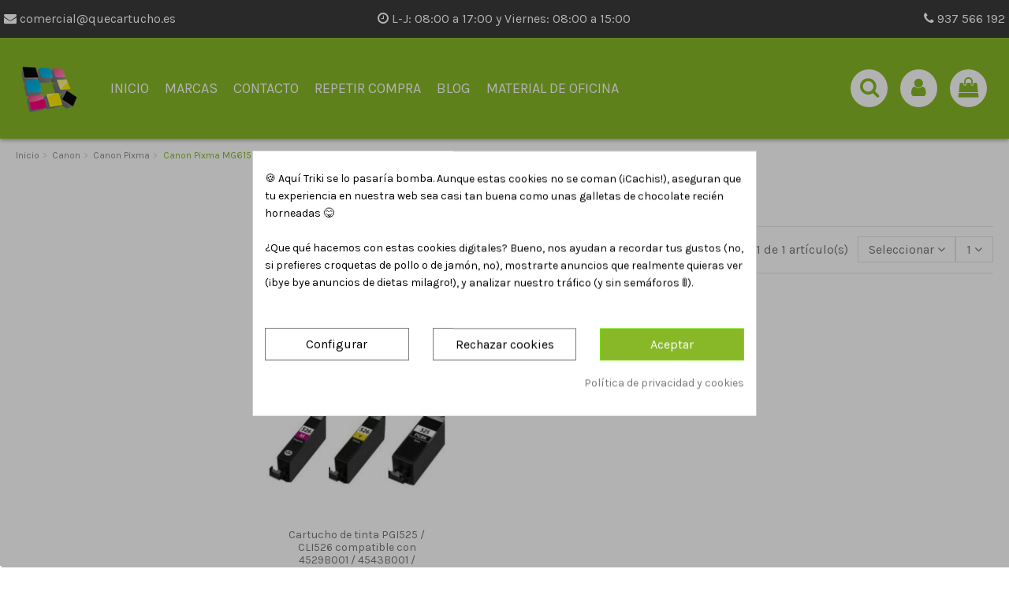

--- FILE ---
content_type: text/html; charset=utf-8
request_url: https://quecartucho.es/658-canon-pixma-mg6150
body_size: 23234
content:
<!doctype html><html lang="es"><head><script data-keepinline='true'>let cookiesplusCookieValue = null;

    for (let cookie of document.cookie.split(';')) {
        let [cookieName, value] = cookie.trim().split('=');
        if (cookieName === 'cookiesplus') {
            cookiesplusCookieValue = decodeURIComponent(value);
        }
    }

    cookiesplusCookieValue = JSON.parse(cookiesplusCookieValue);

    // Define keys and their default values
    Object.keys({
        'ad_storage': false,
        'ad_user_data': false,
        'ad_personalization': false,
        'analytics_storage': false,
        'functionality_storage': false,
        'personalization_storage': false,
        'security_storage': false,
    }).forEach(function (key) {
        window[key] = false;
    });

    // Check and update values based on cookiesplusCookieValue
    if (cookiesplusCookieValue && cookiesplusCookieValue.consent_mode) {
        cookiesplusConsents = Object.keys(cookiesplusCookieValue.consent_mode).filter(v => v.startsWith('cookiesplus-finality'));

        cookiesplusConsents.forEach(function (key) {
            const consent_type = cookiesplusCookieValue.consent_mode?.[key]?.consent_type;
            if (typeof cookiesplusCookieValue.consents !== 'undefined'
                && typeof cookiesplusCookieValue.consents[key] !== 'undefined'
                && cookiesplusCookieValue.consents[key] === 'on' && consent_type) {
                Object.entries(consent_type).forEach(([innerKey, value]) => {
                    if (value) {
                        window[innerKey] = true;
                    }
                });
            }
        });
    }

    window.dataLayer = window.dataLayer || [];
    function gtag() { dataLayer.push(arguments); }

    gtag('consent', 'default', {
        'ad_storage' : ad_storage ? 'granted' : 'denied',
        'ad_user_data' : ad_user_data ? 'granted' : 'denied',
        'ad_personalization' : ad_personalization ? 'granted' : 'denied',
        'analytics_storage' : analytics_storage ? 'granted' : 'denied',
        'functionality_storage' : functionality_storage ? 'granted' : 'denied',
        'personalization_storage' : personalization_storage ? 'granted' : 'denied',
        'security_storage' : security_storage ? 'granted' : 'denied',
        'wait_for_update' : 500
    });

    gtag('set', 'url_passthrough', true);
    gtag('set', 'ads_data_redaction', true);</script><meta charset="utf-8"><meta http-equiv="x-ua-compatible" content="ie=edge"><title>▷ Cartuchos Canon Pixma MG6150 - QueCartucho.es</title><meta name="description" content="¿Necesitas TINTA para Canon Pixma MG6150? ¡Hoy en Oferta! AHORRE un 30%, Compra fácil ⌛ Envió 24 h ✨ Mejor calidad/precio Garantizado ☎️ 937-566-192 | AHORRE"><meta name="keywords" content="canon, mg6150, pixma"><link rel="canonical" href="https://quecartucho.es/658-canon-pixma-mg6150"><meta property="og:title" content="▷ Cartuchos Canon Pixma MG6150 - QueCartucho.es"/><meta property="og:url" content="https://quecartucho.es/658-canon-pixma-mg6150"/><meta property="og:site_name" content="QueCartucho.es"/><meta property="og:description" content="¿Necesitas TINTA para Canon Pixma MG6150? ¡Hoy en Oferta! AHORRE un 30%, Compra fácil ⌛ Envió 24 h ✨ Mejor calidad/precio Garantizado ☎️ 937-566-192 | AHORRE"><meta property="og:type" content="website"><meta property="og:image" content="https://quecartucho.es/img/quecartuchoes-logo-1639995458.jpg" /><meta name="viewport" content="initial-scale=1,user-scalable=no,maximum-scale=1,width=device-width"><link rel="icon" type="image/vnd.microsoft.icon" href="https://quecartucho.es/img/favicon.ico?1639995458"><link rel="shortcut icon" type="image/x-icon" href="https://quecartucho.es/img/favicon.ico?1639995458"> <script type="application/ld+json">{
"@context": "https://schema.org",
"@type": "Organization",
"url": "https://quecartucho.es/",
"name": "QueCartucho.es",
"logo": "https://quecartucho.es/img/quecartuchoes-logo-1639995458.jpg",
"@id": "#store-organization"
}</script> <link rel="stylesheet" href="https://quecartucho.es/themes/warehouse/assets/cache/theme-3c67d1439.css" type="text/css" media="all"><link rel="preload" as="font" href="/themes/warehouse/assets/css/font-awesome/fonts/fontawesome-webfont.woff?v=4.7.0" type="font/woff" crossorigin="anonymous"><link rel="preload" as="font" href="/themes/warehouse/assets/css/font-awesome/fonts/fontawesome-webfont.woff2?v=4.7.0" type="font/woff2" crossorigin="anonymous"><link rel="preload stylesheet" as="style" href="/themes/warehouse/assets/css/font-awesome/css/font-awesome-preload.css" type="text/css" crossorigin="anonymous"> <script src="https://quecartucho.es/modules/rc_pganalytics/views/js/hook/RcAnalyticsEvents.js" ></script> <script>var ed_ajax_delay = "0";
        var elementorFrontendConfig = {"isEditMode":"","stretchedSectionContainer":"","instagramToken":false,"is_rtl":false};
        var iqitTheme = {"rm_sticky":"0","rm_breakpoint":0,"op_preloader":"0","cart_style":"floating","cart_confirmation":"modal","h_layout":"4","f_fixed":"","f_layout":"1","h_absolute":"0","h_sticky":"menu","hw_width":"inherit","hm_submenu_width":"fullwidth-background","h_search_type":"full","pl_lazyload":true,"pl_infinity":true,"pl_rollover":true,"pl_crsl_autoplay":false,"pl_slider_ld":4,"pl_slider_d":3,"pl_slider_t":2,"pl_slider_p":2,"pp_thumbs":"bottom","pp_zoom":"inner","pp_image_layout":"carousel","pp_tabs":"tabh","pl_grid_qty":false};
        var iqitextendedproduct = {"speed":"70"};
        var iqitmegamenu = {"sticky":"false","containerSelector":"#wrapper > .container"};
        var iqitreviews = [];
        var prestashop = {"cart":{"products":[],"totals":{"total":{"type":"total","label":"Total","amount":0,"value":"0,00\u00a0\u20ac"},"total_including_tax":{"type":"total","label":"Total (impuestos incl.)","amount":0,"value":"0,00\u00a0\u20ac"},"total_excluding_tax":{"type":"total","label":"Total (impuestos excl.)","amount":0,"value":"0,00\u00a0\u20ac"}},"subtotals":{"products":{"type":"products","label":"Subtotal","amount":0,"value":"0,00\u00a0\u20ac"},"discounts":null,"shipping":{"type":"shipping","label":"Transporte","amount":0,"value":""},"tax":null},"products_count":0,"summary_string":"0 art\u00edculos","vouchers":{"allowed":1,"added":[]},"discounts":[{"id_cart_rule":"49703","id_customer":"0","date_from":"2025-05-20 09:00:00","date_to":"2050-06-30 09:00:00","description":"5% de descuento para compras superiores a 1000 \u20ac","quantity":"99991","quantity_per_user":"99999","priority":"9","partial_use":"0","code":"W1X3ISKD","minimum_amount":"1000.000000","minimum_amount_tax":"1","minimum_amount_currency":"1","minimum_amount_shipping":"1","country_restriction":"0","carrier_restriction":"0","group_restriction":"0","cart_rule_restriction":"1","product_restriction":"0","shop_restriction":"0","free_shipping":"0","reduction_percent":"5.00","reduction_amount":"0.000000","reduction_tax":"0","reduction_currency":"1","reduction_product":"0","reduction_exclude_special":"0","gift_product":"0","gift_product_attribute":"0","highlight":"1","active":"1","date_add":"2025-05-20 09:55:09","date_upd":"2026-01-16 17:24:22","id_lang":"1","name":"5% de Descuento (compra superior a 1000 \u20ac)","quantity_for_user":99999},{"id_cart_rule":"1630","id_customer":"0","date_from":"2019-12-24 13:00:00","date_to":"2050-12-31 13:00:00","description":"Descuento para compras superior a 200 euros","quantity":"998753","quantity_per_user":"999","priority":"6","partial_use":"0","code":"E6Z2AE5A","minimum_amount":"200.000000","minimum_amount_tax":"1","minimum_amount_currency":"1","minimum_amount_shipping":"0","country_restriction":"0","carrier_restriction":"0","group_restriction":"0","cart_rule_restriction":"1","product_restriction":"0","shop_restriction":"0","free_shipping":"0","reduction_percent":"2.00","reduction_amount":"0.000000","reduction_tax":"0","reduction_currency":"1","reduction_product":"0","reduction_exclude_special":"0","gift_product":"0","gift_product_attribute":"0","highlight":"1","active":"1","date_add":"2019-12-24 13:09:16","date_upd":"2026-01-16 11:56:41","id_lang":"1","name":"2% de Descuento (compra superior a 200 \u20ac)","quantity_for_user":999},{"id_cart_rule":"1631","id_customer":"0","date_from":"2019-12-24 13:00:00","date_to":"2050-12-31 13:00:00","description":"Descuento para compras superior a 350 euros","quantity":"99999672","quantity_per_user":"999","priority":"5","partial_use":"0","code":"WRV4K62G","minimum_amount":"350.000000","minimum_amount_tax":"1","minimum_amount_currency":"1","minimum_amount_shipping":"0","country_restriction":"0","carrier_restriction":"0","group_restriction":"0","cart_rule_restriction":"1","product_restriction":"0","shop_restriction":"0","free_shipping":"0","reduction_percent":"3.00","reduction_amount":"0.000000","reduction_tax":"0","reduction_currency":"1","reduction_product":"0","reduction_exclude_special":"0","gift_product":"0","gift_product_attribute":"0","highlight":"1","active":"1","date_add":"2019-12-24 13:14:04","date_upd":"2026-01-16 11:35:26","id_lang":"1","name":"3% de Descuento (compra superior a 350 \u20ac)","quantity_for_user":999},{"id_cart_rule":"1531","id_customer":"0","date_from":"2018-08-30 16:00:00","date_to":"2050-12-31 16:00:00","description":"Descuento para compras superior a 500 euros","quantity":"99499","quantity_per_user":"999","priority":"4","partial_use":"0","code":"JN9DK0FD","minimum_amount":"500.000000","minimum_amount_tax":"1","minimum_amount_currency":"1","minimum_amount_shipping":"0","country_restriction":"0","carrier_restriction":"0","group_restriction":"0","cart_rule_restriction":"1","product_restriction":"0","shop_restriction":"0","free_shipping":"0","reduction_percent":"4.00","reduction_amount":"0.000000","reduction_tax":"0","reduction_currency":"1","reduction_product":"0","reduction_exclude_special":"0","gift_product":"0","gift_product_attribute":"0","highlight":"1","active":"1","date_add":"2018-08-30 16:25:26","date_upd":"2026-01-09 10:56:55","id_lang":"1","name":"4% de Descuento (compra superior a 500 \u20ac)","quantity_for_user":999}],"minimalPurchase":0,"minimalPurchaseRequired":""},"currency":{"name":"Euro","iso_code":"EUR","iso_code_num":"978","sign":"\u20ac"},"customer":{"lastname":null,"firstname":null,"email":null,"birthday":null,"newsletter":null,"newsletter_date_add":null,"optin":null,"website":null,"company":null,"siret":null,"ape":null,"is_logged":false,"gender":{"type":null,"name":null},"addresses":[]},"language":{"name":"Espa\u00f1ol (Spanish)","iso_code":"es","locale":"es-ES","language_code":"es","is_rtl":"0","date_format_lite":"d\/m\/Y","date_format_full":"d\/m\/Y H:i:s","id":1},"page":{"title":"","canonical":"https:\/\/quecartucho.es\/658-canon-pixma-mg6150","meta":{"title":"\u25b7 Cartuchos Canon Pixma MG6150 - QueCartucho.es","description":"\u00bfNecesitas TINTA para Canon Pixma MG6150? \u00a1Hoy en Oferta! AHORRE un 30%, Compra f\u00e1cil \u231b Envi\u00f3 24 h \u2728 Mejor calidad\/precio Garantizado  \u260e\ufe0f 937-566-192 | AHORRE","keywords":"canon, mg6150, pixma","robots":"index"},"page_name":"category","body_classes":{"lang-es":true,"lang-rtl":false,"country-ES":true,"currency-EUR":true,"layout-left-column":true,"page-category":true,"tax-display-enabled":true,"category-id-658":true,"category-Canon Pixma MG6150":true,"category-id-parent-404":true,"category-depth-level-4":true},"admin_notifications":[]},"shop":{"name":"QueCartucho.es","logo":"https:\/\/quecartucho.es\/img\/quecartuchoes-logo-1639995458.jpg","stores_icon":"https:\/\/quecartucho.es\/img\/logo_stores.png","favicon":"https:\/\/quecartucho.es\/img\/favicon.ico"},"urls":{"base_url":"https:\/\/quecartucho.es\/","current_url":"https:\/\/quecartucho.es\/658-canon-pixma-mg6150","shop_domain_url":"https:\/\/quecartucho.es","img_ps_url":"https:\/\/quecartucho.es\/img\/","img_cat_url":"https:\/\/quecartucho.es\/img\/c\/","img_lang_url":"https:\/\/quecartucho.es\/img\/l\/","img_prod_url":"https:\/\/quecartucho.es\/img\/p\/","img_manu_url":"https:\/\/quecartucho.es\/img\/m\/","img_sup_url":"https:\/\/quecartucho.es\/img\/su\/","img_ship_url":"https:\/\/quecartucho.es\/img\/s\/","img_store_url":"https:\/\/quecartucho.es\/img\/st\/","img_col_url":"https:\/\/quecartucho.es\/img\/co\/","img_url":"https:\/\/quecartucho.es\/themes\/warehouse\/assets\/img\/","css_url":"https:\/\/quecartucho.es\/themes\/warehouse\/assets\/css\/","js_url":"https:\/\/quecartucho.es\/themes\/warehouse\/assets\/js\/","pic_url":"https:\/\/quecartucho.es\/upload\/","pages":{"address":"https:\/\/quecartucho.es\/direccion","addresses":"https:\/\/quecartucho.es\/direcciones","authentication":"https:\/\/quecartucho.es\/autenticacion","cart":"https:\/\/quecartucho.es\/carro-de-la-compra","category":"https:\/\/quecartucho.es\/index.php?controller=category","cms":"https:\/\/quecartucho.es\/index.php?controller=cms","contact":"https:\/\/quecartucho.es\/contactenos","discount":"https:\/\/quecartucho.es\/descuento","guest_tracking":"https:\/\/quecartucho.es\/estado-pedido","history":"https:\/\/quecartucho.es\/historial-de-pedidos","identity":"https:\/\/quecartucho.es\/identidad","index":"https:\/\/quecartucho.es\/","my_account":"https:\/\/quecartucho.es\/mi-cuenta","order_confirmation":"https:\/\/quecartucho.es\/confirmacion-pedido","order_detail":"https:\/\/quecartucho.es\/index.php?controller=order-detail","order_follow":"https:\/\/quecartucho.es\/devolucion-de-productos","order":"https:\/\/quecartucho.es\/carrito","order_return":"https:\/\/quecartucho.es\/index.php?controller=order-return","order_slip":"https:\/\/quecartucho.es\/vales","pagenotfound":"https:\/\/quecartucho.es\/index.php?controller=pagenotfound","password":"https:\/\/quecartucho.es\/contrasena-olvidado","pdf_invoice":"https:\/\/quecartucho.es\/index.php?controller=pdf-invoice","pdf_order_return":"https:\/\/quecartucho.es\/index.php?controller=pdf-order-return","pdf_order_slip":"https:\/\/quecartucho.es\/index.php?controller=pdf-order-slip","prices_drop":"https:\/\/quecartucho.es\/prices-drop","product":"https:\/\/quecartucho.es\/index.php?controller=product","search":"https:\/\/quecartucho.es\/buscar","sitemap":"https:\/\/quecartucho.es\/index.php?controller=sitemap","stores":"https:\/\/quecartucho.es\/tiendas","supplier":"https:\/\/quecartucho.es\/proveedores","register":"https:\/\/quecartucho.es\/autenticacion?create_account=1","order_login":"https:\/\/quecartucho.es\/carrito?login=1"},"alternative_langs":[],"theme_assets":"\/themes\/warehouse\/assets\/","actions":{"logout":"https:\/\/quecartucho.es\/?mylogout="},"no_picture_image":{"bySize":{"small_default":{"url":"https:\/\/quecartucho.es\/img\/p\/es-default-small_default.jpg","width":98,"height":127},"cart_default":{"url":"https:\/\/quecartucho.es\/img\/p\/es-default-cart_default.jpg","width":125,"height":162},"home_default":{"url":"https:\/\/quecartucho.es\/img\/p\/es-default-home_default.jpg","width":236,"height":305},"large_default":{"url":"https:\/\/quecartucho.es\/img\/p\/es-default-large_default.jpg","width":381,"height":492},"medium_default":{"url":"https:\/\/quecartucho.es\/img\/p\/es-default-medium_default.jpg","width":452,"height":584},"thickbox_default":{"url":"https:\/\/quecartucho.es\/img\/p\/es-default-thickbox_default.jpg","width":1100,"height":1422}},"small":{"url":"https:\/\/quecartucho.es\/img\/p\/es-default-small_default.jpg","width":98,"height":127},"medium":{"url":"https:\/\/quecartucho.es\/img\/p\/es-default-large_default.jpg","width":381,"height":492},"large":{"url":"https:\/\/quecartucho.es\/img\/p\/es-default-thickbox_default.jpg","width":1100,"height":1422},"legend":""}},"configuration":{"display_taxes_label":true,"display_prices_tax_incl":true,"is_catalog":false,"show_prices":true,"opt_in":{"partner":true},"quantity_discount":{"type":"discount","label":"Descuento unitario"},"voucher_enabled":1,"return_enabled":0},"field_required":[],"breadcrumb":{"links":[{"title":"Inicio","url":"https:\/\/quecartucho.es\/"},{"title":"Canon","url":"https:\/\/quecartucho.es\/8-canon"},{"title":"Canon Pixma","url":"https:\/\/quecartucho.es\/404-canon-pixma"},{"title":"Canon Pixma MG6150","url":"https:\/\/quecartucho.es\/658-canon-pixma-mg6150"}],"count":4},"link":{"protocol_link":"https:\/\/","protocol_content":"https:\/\/"},"time":1768783531,"static_token":"4c9a3bf520b87559ab2d153eef1a7ea1","token":"050a3b71654d4af21fb26bcb005448ac","debug":false};</script> <style>div#cookiesplus-modal,
        #cookiesplus-modal > div,
        #cookiesplus-modal p {
            background-color: #FFFFFF !important;
        }
    
            #cookiesplus-modal > div,
        #cookiesplus-modal p {
            color: #000 !important;
        }
    
            #cookiesplus-modal .cookiesplus-accept {
            background-color: #88b828 !important;
        }
    
            #cookiesplus-modal .cookiesplus-accept {
            border: 1px solid #70e000 !important;
        }
    

            #cookiesplus-modal .cookiesplus-accept {
            color: #FFFFFF !important;
        }
    
            #cookiesplus-modal .cookiesplus-accept {
            font-size: 16px !important;
        }
    
    
            #cookiesplus-modal .cookiesplus-more-information {
            background-color: #FFFFFF !important;
        }
    
            #cookiesplus-modal .cookiesplus-more-information {
            border: 1px solid #7A7A7A !important;
        }
    
            #cookiesplus-modal .cookiesplus-more-information {
            color: #000 !important;
        }
    
            #cookiesplus-modal .cookiesplus-more-information {
            font-size: 16px !important;
        }
    
    
            #cookiesplus-modal .cookiesplus-reject {
            background-color: #FFFFFF !important;
        }
    
            #cookiesplus-modal .cookiesplus-reject {
            border: 1px solid #7A7A7A !important;
        }
    
            #cookiesplus-modal .cookiesplus-reject {
            color: #000 !important;
        }
    
            #cookiesplus-modal .cookiesplus-reject {
            font-size: 16px !important;
        }
    
    
            #cookiesplus-modal .cookiesplus-save:not([disabled]) {
            background-color: #FFFFFF !important;
        }
    
            #cookiesplus-modal .cookiesplus-save:not([disabled]) {
            border: 1px solid #7A7A7A !important;
        }
    
            #cookiesplus-modal .cookiesplus-save:not([disabled]) {
            color: #000 !important;
        }
    
            #cookiesplus-modal .cookiesplus-save {
            font-size: 16px !important;
        }
    
    
    
    #cookiesplus-tab {
                                    bottom: 55%;
                right: 0;
                -webkit-transform: rotate(-90deg);
                -moz-transform: rotate(-90deg) translateX(-100%);
                -ms-transform: rotate(-90deg) translateX(-100%);
                -o-transform: rotate(-90deg) translateX(-100%);
                transform: rotate(-90deg);
                transform-origin: 100% 100%;
                    
        
            }</style> <script type="text/javascript">var ed_refresh_delay = 0;
    var ed_hour = 'horas';
    var ed_minute = 'minutos';
    var ed_hours = 'horas';
    var ed_minutes = 'minutos';
    var ed_and = 'y';
    var ed_refresh = 'Límite de picking alcanzado, por favor refresca el navegador para ver las nuevas opciones';
    /*var ed_has_combi = ; */
    var ed_placement = 0;
    var ed_custom_sel = unescapeHTML('');
    var ed_custom_ins = '2';
    var ed_sm = 1;
    var ed_in_modal = 0;
    var front_ajax_url = 'https://quecartucho.es/module/estimateddelivery/AjaxRefresh?token=bf37060e85ba1ea2392314fc6be59ae1&ajax=1';     var front_ajax_cart_url = 'https://quecartucho.es/module/estimateddelivery/AjaxCart?token=bf37060e85ba1ea2392314fc6be59ae1&amp;ajax=1';
    var ps_version = '17';
    var ed_display_option = 0;


    function unescapeHTML(html) {
        var doc = new DOMParser().parseFromString(html, 'text/html');
        return doc.documentElement.textContent;
    }</script>  <script async src='https://www.googletagmanager.com/gtag/js?id=G-ZQYM4F20NS' data-keepinline></script> <script data-keepinline>window.dataLayer = window.dataLayer || [];
    function gtag(){dataLayer.push(arguments);}
    gtag('js', new Date());</script> </head><body id="category" class="lang-es country-es currency-eur layout-left-column page-category tax-display-enabled category-id-658 category-canon-pixma-mg6150 category-id-parent-404 category-depth-level-4 body-desktop-header-style-w-4"><main id="main-page-content" ><header id="header" class="desktop-header-style-w-4"><div class="header-banner"></div><nav class="header-nav"><div class="container"><div class="row justify-content-between"><div class="col col-auto col-md left-nav"></div><div class="col col-auto center-nav text-center"></div><div class="col col-auto col-md right-nav text-right"></div></div></div> </nav><div id="desktop-header" class="desktop-header-style-4"><div class="elementor-displayHeaderTop"><style class="elementor-frontend-stylesheet">.elementor-element.elementor-element-b39fbse > .elementor-element-populated{text-align:right;}</style><div class="elementor"><div class="elementor-section elementor-element elementor-element-uv0y4lo elementor-top-section elementor-section-boxed elementor-section-height-default elementor-section-height-default cabecera2" data-element_type="section"><div class="elementor-container elementor-column-gap-default"><div class="elementor-row"><div class="elementor-column elementor-element elementor-element-fz5ylg4 elementor-col-33 elementor-top-column" data-element_type="column"><div class="elementor-column-wrap elementor-element-populated"><div class="elementor-widget-wrap"><div class="elementor-widget elementor-element elementor-element-eiqeqwv elementor-widget-html" data-element_type="html"><div class="elementor-widget-container"><p><a href="mailto:comercial@quecartucho.es"><i class="fa fa-envelope"></i> comercial@quecartucho.es</a></p></div></div><div class="elementor-widget elementor-element elementor-element-t9iqsd4 elementor-widget-prestashop-widget-CustomTpl" data-element_type="prestashop-widget-CustomTpl"><div class="elementor-widget-container"> <script src="https://apis.google.com/js/platform.js?onload=renderBadge" async defer></script> <script>window.renderBadge = function() {
    var ratingBadgeContainer = document.createElement("div");
    document.body.appendChild(ratingBadgeContainer);
    window.gapi.load('ratingbadge', function() {
      window.gapi.ratingbadge.render(ratingBadgeContainer, {"merchant_id": 10638618});
    });
  }</script> </div></div></div></div></div><div class="elementor-column elementor-element elementor-element-47xsd1x elementor-col-33 elementor-top-column" data-element_type="column"><div class="elementor-column-wrap elementor-element-populated"><div class="elementor-widget-wrap"><div class="elementor-widget elementor-element elementor-element-bo8zw76 elementor-widget-html" data-element_type="html"><div class="elementor-widget-container"><p class="horario-cabecera"><i class="fa fa-clock-o" aria-hidden="true"></i> L-J: 08:00 a 17:00 y Viernes: 08:00 a 15:00</p></div></div></div></div></div><div class="elementor-column elementor-element elementor-element-b39fbse elementor-col-33 elementor-top-column" data-element_type="column"><div class="elementor-column-wrap elementor-element-populated"><div class="elementor-widget-wrap"><div class="elementor-widget elementor-element elementor-element-0f541v2 elementor-widget-html" data-element_type="html"><div class="elementor-widget-container"><p><a href="tel:937566192"><i class="fa fa-phone"></i> 937 566 192</a></p></div></div></div></div></div></div></div></div></div></div><div class="header-top"><div id="desktop-header-container" class="container"><div class="row align-items-center"><div class="col col-auto col-header-left"><div id="desktop_logo"> <a href="https://quecartucho.es/"> <img class="logo img-fluid" src="https://quecartucho.es/img/quecartuchoes-logo-1639995458.jpg" alt="QueCartucho.es"> </a></div></div><div class="col col-header-center col-header-menu"><div id="iqitmegamenu-wrapper" class="iqitmegamenu-wrapper iqitmegamenu-all"><div class="container container-iqitmegamenu"><div id="iqitmegamenu-horizontal" class="iqitmegamenu clearfix" role="navigation"> <nav id="cbp-hrmenu" class="cbp-hrmenu cbp-horizontal cbp-hrsub-narrow"><ul><li id="cbp-hrmenu-tab-3" class="cbp-hrmenu-tab cbp-hrmenu-tab-3 "> <a href="https://quecartucho.es/" class="nav-link" ><span class="cbp-tab-title"> Inicio</span> </a></li><li id="cbp-hrmenu-tab-4" class="cbp-hrmenu-tab cbp-hrmenu-tab-4 "> <a href="https://quecartucho.es/2-marcas" class="nav-link" ><span class="cbp-tab-title"> Marcas</span> </a></li><li id="cbp-hrmenu-tab-5" class="cbp-hrmenu-tab cbp-hrmenu-tab-5 "> <a href="https://quecartucho.es/contactenos" class="nav-link" ><span class="cbp-tab-title"> Contacto</span> </a></li><li id="cbp-hrmenu-tab-6" class="cbp-hrmenu-tab cbp-hrmenu-tab-6 "> <a href="https://quecartucho.es/historial-de-pedidos" class="nav-link" ><span class="cbp-tab-title"> Repetir compra</span> </a></li><li id="cbp-hrmenu-tab-7" class="cbp-hrmenu-tab cbp-hrmenu-tab-7 "> <a href="https://quecartucho.es/blog/" class="nav-link" ><span class="cbp-tab-title"> Blog</span> </a></li><li id="cbp-hrmenu-tab-8" class="cbp-hrmenu-tab cbp-hrmenu-tab-8 "> <a href="https://quecartucho.es/content/23-material-de-oficina" class="nav-link" ><span class="cbp-tab-title"> Material de oficina</span> </a></li></ul> </nav></div></div><div id="sticky-cart-wrapper"></div></div><div id="_desktop_iqitmegamenu-mobile"><div id="iqitmegamenu-mobile"><ul><li><a href="https://quecartucho.es/" >Inicio</a></li><li><span class="mm-expand"><i class="fa fa-angle-down expand-icon" aria-hidden="true"></i><i class="fa fa-angle-up close-icon" aria-hidden="true"></i></span><a href="https://quecartucho.es/2-marcas" >Marcas</a><ul><li><span class="mm-expand"><i class="fa fa-angle-down expand-icon" aria-hidden="true"></i><i class="fa fa-angle-up close-icon" aria-hidden="true"></i></span><a href="https://quecartucho.es/16394-tintas-compatibles-cartuchos" >Tintas compatibles cartuchos</a><ul><li><a href="https://quecartucho.es/18189-tinta-para-plotter" >Tinta para plotter</a></li></ul></li><li><span class="mm-expand"><i class="fa fa-angle-down expand-icon" aria-hidden="true"></i><i class="fa fa-angle-up close-icon" aria-hidden="true"></i></span><a href="https://quecartucho.es/16393-toneres" >Tóneres</a><ul><li><a href="https://quecartucho.es/18187-toner-laser-a-color" >Toner láser a color</a></li><li><a href="https://quecartucho.es/18188-toner-laser-monocromo" >Toner láser monocromo</a></li></ul></li><li><a href="https://quecartucho.es/17091-tambores" >Tambores</a></li><li><a href="https://quecartucho.es/15603-botellas-de-tinta" >Botellas de tinta</a></li><li><a href="https://quecartucho.es/16247-cintas-compatibles" >Cintas compatibles</a></li><li><span class="mm-expand"><i class="fa fa-angle-down expand-icon" aria-hidden="true"></i><i class="fa fa-angle-up close-icon" aria-hidden="true"></i></span><a href="https://quecartucho.es/16246-etiquetas" >Etiquetas</a><ul><li><a href="https://quecartucho.es/17331-rollos-de-etiquetas-termicas" >Rollos de etiquetas térmicas</a></li><li><a href="https://quecartucho.es/18044-etiquetas-din-a4-para-impresora" >Etiquetas Din A4 para Impresora</a></li></ul></li><li><span class="mm-expand"><i class="fa fa-angle-down expand-icon" aria-hidden="true"></i><i class="fa fa-angle-up close-icon" aria-hidden="true"></i></span><a href="https://quecartucho.es/3-hp-hewlett-packard" >HP (Hewlett Packard)</a><ul><li><a href="https://quecartucho.es/4336-cartuchos-de-tinta-hp-compatibles" >Cartuchos de tinta HP compatibles</a></li><li><a href="https://quecartucho.es/4455-toner-hp-compatible" >Toner HP compatible</a></li><li><a href="https://quecartucho.es/7820-tambor-hp-compatible" >Tambor HP compatible</a></li><li><a href="https://quecartucho.es/16333-botellas-de-tinta-hp" >Botellas de tinta HP</a></li><li><a href="https://quecartucho.es/20-hp-laserjet" >HP Laserjet</a></li><li><a href="https://quecartucho.es/2368-hp-color-laserjet" >HP Color Laserjet</a></li><li><a href="https://quecartucho.es/2376-hp-deskjet" >HP Deskjet</a></li><li><a href="https://quecartucho.es/2381-hp-officejet" >HP Officejet</a></li><li><a href="https://quecartucho.es/2379-hp-envy" >HP Envy</a></li><li><a href="https://quecartucho.es/15098-hp-neverstop" >HP Neverstop</a></li><li><a href="https://quecartucho.es/15016-hp-laser" >HP Laser</a></li><li><a href="https://quecartucho.es/15043-hp-color-laser" >HP Color Laser</a></li><li><a href="https://quecartucho.es/15370-hp-smart-tank" >HP Smart Tank</a></li><li><a href="https://quecartucho.es/2369-hp-topshot" >HP Topshot</a></li><li><a href="https://quecartucho.es/2370-hp-otras-impresoras" >HP Otras impresoras</a></li><li><a href="https://quecartucho.es/2371-hp-business-inkjet" >HP Business Inkjet</a></li><li><a href="https://quecartucho.es/2372-hp-colorcopier" >HP ColorCopier</a></li><li><a href="https://quecartucho.es/2375-hp-designjet" >HP Designjet</a></li><li><a href="https://quecartucho.es/2377-hp-deskwriter" >HP Deskwriter</a></li><li><a href="https://quecartucho.es/2378-hp-digital-copier" >HP Digital Copier</a></li><li><a href="https://quecartucho.es/2380-hp-fax" >HP FAX</a></li><li><a href="https://quecartucho.es/2382-hp-photosmart" >HP Photosmart</a></li><li><a href="https://quecartucho.es/2383-hp-psc" >HP PSC</a></li><li><a href="https://quecartucho.es/9931-hp-mopier" >HP Mopier</a></li><li><a href="https://quecartucho.es/10369-hp-color-inkjet" >HP Color InkJet</a></li><li><a href="https://quecartucho.es/13242-hp-pagewide" >HP PageWide</a></li><li><a href="https://quecartucho.es/15473-hp-tango" >HP Tango</a></li><li><a href="https://quecartucho.es/15548-hp-ink-tank" >HP Ink Tank</a></li><li><a href="https://quecartucho.es/15966-hp-latex" >HP Latex</a></li></ul></li><li><span class="mm-expand"><i class="fa fa-angle-down expand-icon" aria-hidden="true"></i><i class="fa fa-angle-up close-icon" aria-hidden="true"></i></span><a href="https://quecartucho.es/4-brother" >Brother</a><ul><li><a href="https://quecartucho.es/2081-cartuchos-de-tinta-brother-compatible" >Cartuchos de tinta Brother compatible</a></li><li><a href="https://quecartucho.es/2083-toner-brother-compatible" >Toner Brother compatible</a></li><li><a href="https://quecartucho.es/2075-tambor-brother-compatible" >Tambor Brother compatible</a></li><li><a href="https://quecartucho.es/2082-cinta-brother-compatible" >Cinta Brother compatible</a></li><li><a href="https://quecartucho.es/9504-etiquetas-brother" >Etiquetas Brother</a></li><li><a href="https://quecartucho.es/21-brother-dcp" >Brother DCP</a></li><li><a href="https://quecartucho.es/26-brother-hl" >Brother HL</a></li><li><a href="https://quecartucho.es/24-brother-mfc" >Brother MFC</a></li><li><a href="https://quecartucho.es/22-brother-fax" >Brother FAX</a></li><li><a href="https://quecartucho.es/23-brother-intellifax" >Brother Intellifax</a></li><li><a href="https://quecartucho.es/25-brother-ppf" >Brother PPF</a></li><li><a href="https://quecartucho.es/27-brother-p" >Brother P</a></li><li><a href="https://quecartucho.es/13766-brother-p-touch" >Brother P-Touch</a></li><li><a href="https://quecartucho.es/16384-botellas-de-tinta-brother" >Botellas de tinta Brother</a></li><li><a href="https://quecartucho.es/18286-brother-vc" >Brother VC</a></li></ul></li><li><span class="mm-expand"><i class="fa fa-angle-down expand-icon" aria-hidden="true"></i><i class="fa fa-angle-up close-icon" aria-hidden="true"></i></span><a href="https://quecartucho.es/5-epson" >Epson</a><ul><li><a href="https://quecartucho.es/4223-cartuchos-de-tinta-epson-compatibles" >Cartuchos de tinta Epson compatibles</a></li><li><a href="https://quecartucho.es/16334-botellas-de-tinta-epson" >Botellas de tinta Epson</a></li><li><a href="https://quecartucho.es/4196-toner-epson-compatible" >Toner Epson compatible</a></li><li><a href="https://quecartucho.es/4197-tambor-epson-compatible" >Tambor Epson compatible</a></li><li><a href="https://quecartucho.es/8419-cinta-matricial-epson-compatible" >Cinta Matricial Epson compatible</a></li><li><a href="https://quecartucho.es/17062-epson-caja-de-mantenimiento" >Epson caja de mantenimiento</a></li><li><a href="https://quecartucho.es/1659-epson-expression-home" >Epson Expression Home</a></li><li><a href="https://quecartucho.es/1660-epson-expression-premium" >Epson Expression Premium</a></li><li><a href="https://quecartucho.es/10271-epson-expression-photo" >Epson Expression Photo</a></li><li><a href="https://quecartucho.es/1667-epson-workforce" >Epson Workforce</a></li><li><a href="https://quecartucho.es/1666-epson-stylus" >Epson Stylus</a></li><li><a href="https://quecartucho.es/13199-epson-ecotank" >Epson Ecotank</a></li><li><a href="https://quecartucho.es/1662-epson-machjet" >Epson Machjet</a></li><li><a href="https://quecartucho.es/1663-epson-mj" >Epson MJ</a></li><li><a href="https://quecartucho.es/1664-epson-picturemate" >Epson Picturemate</a></li><li><a href="https://quecartucho.es/1983-epson-aculaser" >Epson Aculaser</a></li><li><a href="https://quecartucho.es/1984-epson-epl" >Epson EPL</a></li><li><a href="https://quecartucho.es/8420-epson-m" >Epson M</a></li><li><a href="https://quecartucho.es/8421-epson-tm" >Epson TM</a></li><li><a href="https://quecartucho.es/8471-epson-cx" >Epson CX</a></li><li><a href="https://quecartucho.es/8472-epson-fx" >Epson FX</a></li><li><a href="https://quecartucho.es/8481-epson-jx" >Epson JX</a></li><li><a href="https://quecartucho.es/8484-epson-lq" >Epson LQ</a></li><li><a href="https://quecartucho.es/8516-epson-rp" >Epson RP</a></li><li><a href="https://quecartucho.es/10270-epson-b" >Epson B</a></li><li><a href="https://quecartucho.es/12779-epson-dlq" >Epson DLQ</a></li><li><a href="https://quecartucho.es/12991-epson-surecolor" >Epson Surecolor</a></li><li><a href="https://quecartucho.es/13764-epson-px" >Epson PX</a></li><li><a href="https://quecartucho.es/13950-epson-rx" >Epson RX</a></li><li><a href="https://quecartucho.es/13951-epson-lx" >Epson LX</a></li><li><a href="https://quecartucho.es/15639-epson-l" >Epson L</a></li><li><a href="https://quecartucho.es/15965-epson-dfx" >Epson DFX</a></li><li><a href="https://quecartucho.es/1658-otras-impresoras-epson" >Otras Impresoras Epson</a></li><li><a href="https://quecartucho.es/16056-epson-sl" >Epson SL</a></li><li><a href="https://quecartucho.es/16058-epson-surelab" >Epson Surelab</a></li><li><a href="https://quecartucho.es/16275-epson-plq" >Epson PLQ</a></li><li><a href="https://quecartucho.es/16761-epson-discproducer" >Epson Discproducer</a></li><li><a href="https://quecartucho.es/17092-epson-labelworks" >Epson LabelWorks</a></li><li><a href="https://quecartucho.es/17145-epson-colorworks" >Epson ColorWorks</a></li><li><a href="https://quecartucho.es/17522-epson-dm" >Epson DM</a></li></ul></li><li><span class="mm-expand"><i class="fa fa-angle-down expand-icon" aria-hidden="true"></i><i class="fa fa-angle-up close-icon" aria-hidden="true"></i></span><a href="https://quecartucho.es/8-canon" >Canon</a><ul><li><a href="https://quecartucho.es/4291-cartuchos-de-tinta-canon-compatibles" >Cartuchos de tinta Canon compatibles</a></li><li><a href="https://quecartucho.es/806-toner-canon-compatible" >Toner Canon compatible</a></li><li><a href="https://quecartucho.es/12546-tambor-canon-compatible" >Tambor Canon compatible</a></li><li><a href="https://quecartucho.es/16383-botellas-de-tinta-canon" >Botellas de tinta Canon</a></li><li><a href="https://quecartucho.es/18047-cinta-canon-compatible" >Cinta Canon compatible</a></li><li><a href="https://quecartucho.es/18023-canon-cajas-de-mantenimiento" >Canon cajas de mantenimiento</a></li><li><a href="https://quecartucho.es/404-canon-pixma" >Canon Pixma</a></li><li><a href="https://quecartucho.es/794-canon-i-sensys" >Canon I-Sensys</a></li><li><a href="https://quecartucho.es/9398-canon-maxify" >Canon Maxify</a></li><li><a href="https://quecartucho.es/795-canon-lbp" >Canon LBP</a></li><li><a href="https://quecartucho.es/796-canon-laser-class" >Canon Laser Class</a></li><li><a href="https://quecartucho.es/389-canon-bj" >Canon BJ</a></li><li><a href="https://quecartucho.es/390-canon-bjc" >Canon BJC</a></li><li><a href="https://quecartucho.es/392-canon-cfx" >Canon CFX</a></li><li><a href="https://quecartucho.es/393-canon-compri-bn" >Canon Compri BN</a></li><li><a href="https://quecartucho.es/394-canon-fax" >Canon FAX</a></li><li><a href="https://quecartucho.es/395-canon-faxphone" >Canon Faxphone</a></li><li><a href="https://quecartucho.es/396-canon-i" >Canon I</a></li><li><a href="https://quecartucho.es/397-canon-ij" >Canon IJ</a></li><li><a href="https://quecartucho.es/398-canon-imageclass" >Canon Imageclass</a></li><li><a href="https://quecartucho.es/400-canon-mpf" >Canon MPF</a></li><li><a href="https://quecartucho.es/401-canon-multipass" >Canon Multipass</a></li><li><a href="https://quecartucho.es/402-canon-navigator" >Canon Navigator</a></li><li><a href="https://quecartucho.es/405-canon-s" >Canon S</a></li><li><a href="https://quecartucho.es/406-canon-smartbase" >Canon Smartbase</a></li><li><a href="https://quecartucho.es/407-canon-starwriter" >Canon Starwriter</a></li><li><a href="https://quecartucho.es/789-canon-copymouse" >Canon Copymouse</a></li><li><a href="https://quecartucho.es/790-canon-fc" >Canon FC</a></li><li><a href="https://quecartucho.es/791-canon-pc" >Canon PC</a></li><li><a href="https://quecartucho.es/792-canon-ir" >Canon IR</a></li><li><a href="https://quecartucho.es/793-canon-imagerunner" >Canon Imagerunner</a></li><li><a href="https://quecartucho.es/797-canon-c" >Canon C</a></li><li><a href="https://quecartucho.es/798-canon-np" >Canon NP</a></li><li><a href="https://quecartucho.es/799-canon-powerfax" >Canon Powerfax</a></li><li><a href="https://quecartucho.es/800-canon-lasershot" >Canon Lasershot</a></li><li><a href="https://quecartucho.es/801-canon-clc" >Canon CLC</a></li><li><a href="https://quecartucho.es/802-canon-gp" >Canon GP</a></li><li><a href="https://quecartucho.es/803-canon-laserbase" >Canon Laserbase</a></li><li><a href="https://quecartucho.es/804-canon-lc" >Canon LC</a></li><li><a href="https://quecartucho.es/805-canon-cpf" >Canon CPF</a></li><li><a href="https://quecartucho.es/9270-canon-p" >Canon P</a></li><li><a href="https://quecartucho.es/9278-canon-bp" >Canon BP</a></li><li><a href="https://quecartucho.es/9280-canon-mp" >Canon MP</a></li><li><a href="https://quecartucho.es/9615-canon-w" >Canon W</a></li><li><a href="https://quecartucho.es/16824-canon-imagepress" >Canon ImagePRESS</a></li><li><a href="https://quecartucho.es/9640-canon-imageprograf" >Canon ImagePrograf</a></li><li><a href="https://quecartucho.es/9655-canon-ipf" >Canon IPF</a></li><li><a href="https://quecartucho.es/9656-canon-lp" >Canon LP</a></li><li><a href="https://quecartucho.es/14016-canon-pixus" >Canon Pixus</a></li><li><a href="https://quecartucho.es/10592-otras-impresoras" >Otras impresoras</a></li><li><a href="https://quecartucho.es/18287-canon-selphy" >Canon Selphy</a></li></ul></li><li><span class="mm-expand"><i class="fa fa-angle-down expand-icon" aria-hidden="true"></i><i class="fa fa-angle-up close-icon" aria-hidden="true"></i></span><a href="https://quecartucho.es/10-samsung" >Samsung</a><ul><li><a href="https://quecartucho.es/4681-toner-samsung-compatible" >Toner Samsung compatible</a></li><li><a href="https://quecartucho.es/5062-tambor-samsung-compatible" >Tambor Samsung compatible</a></li><li><a href="https://quecartucho.es/5063-tinta-samsung-compatible" >Tinta Samsung compatible</a></li><li><a href="https://quecartucho.es/4694-samsung-ml" >Samsung ML</a></li><li><a href="https://quecartucho.es/4695-samsung-scx" >Samsung SCX</a></li><li><a href="https://quecartucho.es/4737-samsung-clp" >Samsung CLP</a></li><li><a href="https://quecartucho.es/7821-samsung-xpress" >Samsung Xpress</a></li><li><a href="https://quecartucho.es/4738-samsung-clx" >Samsung CLX</a></li><li><a href="https://quecartucho.es/4739-samsung-izzy" >Samsung Izzy</a></li><li><a href="https://quecartucho.es/4740-samsung-msys" >Samsung Msys</a></li><li><a href="https://quecartucho.es/4741-samsung-multixpress" >Samsung Multixpress</a></li><li><a href="https://quecartucho.es/4742-samsung-sf" >Samsung SF</a></li><li><a href="https://quecartucho.es/7863-samsung-proxpress" >Samsung Proxpress</a></li><li><a href="https://quecartucho.es/7864-samsung-sl" >Samsung SL</a></li><li><a href="https://quecartucho.es/9777-samsung-cjx" >Samsung CJX</a></li><li><a href="https://quecartucho.es/11166-samsung-myjet" >Samsung Myjet</a></li><li><a href="https://quecartucho.es/11206-samsung-mj" >Samsung MJ</a></li><li><a href="https://quecartucho.es/11205-otras-impresoras-samsung" >Otras impresoras Samsung</a></li></ul></li><li><span class="mm-expand"><i class="fa fa-angle-down expand-icon" aria-hidden="true"></i><i class="fa fa-angle-up close-icon" aria-hidden="true"></i></span><a href="https://quecartucho.es/11-oki" >OKI</a><ul><li><a href="https://quecartucho.es/6987-toner-compatible-oki" >Toner compatible Oki</a></li><li><a href="https://quecartucho.es/7002-tambor-oki-compatible" >Tambor Oki compatible</a></li><li><a href="https://quecartucho.es/7005-cinta-ttr-oki-compatible" >Cinta ( TTR) Oki compatible</a></li><li><a href="https://quecartucho.es/6678-oki-b" >OKI B</a></li><li><a href="https://quecartucho.es/6679-oki-c" >OKI C</a></li><li><a href="https://quecartucho.es/6680-oki-es" >OKI ES</a></li><li><a href="https://quecartucho.es/6681-oki-mb" >OKI MB</a></li><li><a href="https://quecartucho.es/6682-oki-mc" >OKI MC</a></li><li><a href="https://quecartucho.es/6683-oki-microline" >OKI Microline</a></li><li><a href="https://quecartucho.es/6684-oki-ml" >OKI ML</a></li><li><a href="https://quecartucho.es/6685-oki-okifax" >OKI Okifax</a></li><li><a href="https://quecartucho.es/6686-oki-okilaser" >OKI Okilaser</a></li><li><a href="https://quecartucho.es/6687-oki-okimate" >OKI Okimate</a></li><li><a href="https://quecartucho.es/6688-oki-okioffice" >OKI Okioffice</a></li><li><a href="https://quecartucho.es/6689-oki-okipage" >OKI Okipage</a></li><li><a href="https://quecartucho.es/6690-oki-okipos" >OKI Okipos</a></li><li><a href="https://quecartucho.es/9163-oki-of" >OKI OF</a></li><li><a href="https://quecartucho.es/10596-oki-okijet" >OKI Okijet</a></li><li><a href="https://quecartucho.es/11419-oki-cx" >OKI CX</a></li><li><a href="https://quecartucho.es/12307-otras-impresoras-oki" >Otras impresoras OKI</a></li><li><a href="https://quecartucho.es/16925-oki-pro" >OKI PRO</a></li><li><a href="https://quecartucho.es/17636-oki-mps" >OKI MPS</a></li></ul></li><li><span class="mm-expand"><i class="fa fa-angle-down expand-icon" aria-hidden="true"></i><i class="fa fa-angle-up close-icon" aria-hidden="true"></i></span><a href="https://quecartucho.es/12-kyocera-mita" >Kyocera/Mita</a><ul><li><a href="https://quecartucho.es/7350-toner-kyocera-mita-compatible" >Toner Kyocera/Mita compatible</a></li><li><a href="https://quecartucho.es/13312-tambor-kyocera-mita" >Tambor Kyocera/Mita</a></li><li><a href="https://quecartucho.es/5122-kyocera-mita-fs" >Kyocera/Mita FS</a></li><li><a href="https://quecartucho.es/5123-kyocera-mita-km" >Kyocera/Mita KM</a></li><li><a href="https://quecartucho.es/7368-kyocera-mita-taskalfa" >Kyocera/Mita TasKalfa</a></li><li><a href="https://quecartucho.es/7950-kyocera-mita-dp" >Kyocera/Mita DP</a></li><li><a href="https://quecartucho.es/9706-kyocera-mita-ecosys" >Kyocera/Mita Ecosys</a></li><li><a href="https://quecartucho.es/12174-kyocera-mita-dc" >Kyocera/Mita DC</a></li></ul></li><li><span class="mm-expand"><i class="fa fa-angle-down expand-icon" aria-hidden="true"></i><i class="fa fa-angle-up close-icon" aria-hidden="true"></i></span><a href="https://quecartucho.es/18-xerox" >Xerox</a><ul><li><a href="https://quecartucho.es/6538-toner-xerox-compatible" >Toner Xerox compatible</a></li><li><a href="https://quecartucho.es/8721-tambor-xerox-compatible" >Tambor Xerox compatible</a></li><li><a href="https://quecartucho.es/17-fuji-xerox" >Fuji Xerox</a></li><li><a href="https://quecartucho.es/6534-xerox-phaser" >Xerox Phaser</a></li><li><a href="https://quecartucho.es/6535-xerox-wc" >Xerox WC</a></li><li><a href="https://quecartucho.es/6536-xerox-workcentre" >Xerox Workcentre</a></li><li><a href="https://quecartucho.es/8963-xerox-copycentre" >Xerox Copycentre</a></li><li><a href="https://quecartucho.es/9000-xerox-docucolor" >Xerox Docucolor</a></li><li><a href="https://quecartucho.es/9005-xerox-dc" >Xerox DC</a></li><li><a href="https://quecartucho.es/10599-xerox-xf" >Xerox XF</a></li><li><a href="https://quecartucho.es/11234-xerox-dfc" >Xerox DFC</a></li><li><a href="https://quecartucho.es/11236-xerox-fax" >Xerox Fax</a></li><li><a href="https://quecartucho.es/11682-xerox-dt" >Xerox DT</a></li><li><a href="https://quecartucho.es/11683-xerox-dp" >Xerox DP</a></li><li><a href="https://quecartucho.es/11684-xerox-docutech" >Xerox Docutech</a></li><li><a href="https://quecartucho.es/11685-xerox-docuprint" >Xerox Docuprint</a></li><li><a href="https://quecartucho.es/11686-xerox-document" >Xerox Document</a></li><li><a href="https://quecartucho.es/13859-xerox-versalink" >Xerox Versalink</a></li><li><a href="https://quecartucho.es/15173-xerox-color" >Xerox Color</a></li><li><a href="https://quecartucho.es/15174-xerox-colorpress" >Xerox ColorPress</a></li><li><a href="https://quecartucho.es/15399-xerox-b" >Xerox B</a></li><li><a href="https://quecartucho.es/15466-xerox-altalink" >Xerox AltaLink</a></li><li><a href="https://quecartucho.es/10666-otras-impresoras-xerox" >Otras Impresoras Xerox</a></li><li><a href="https://quecartucho.es/16477-xerox-c" >Xerox C</a></li><li><a href="https://quecartucho.es/16534-xerox-d" >Xerox D</a></li><li><a href="https://quecartucho.es/16597-xerox-primelink" >Xerox PrimeLink</a></li><li><a href="https://quecartucho.es/17073-xerox-versant" >Xerox Versant</a></li><li><a href="https://quecartucho.es/17728-xerox-docucentre" >Xerox Docucentre</a></li></ul></li><li><span class="mm-expand"><i class="fa fa-angle-down expand-icon" aria-hidden="true"></i><i class="fa fa-angle-up close-icon" aria-hidden="true"></i></span><a href="https://quecartucho.es/15-ricoh" >Ricoh</a><ul><li><a href="https://quecartucho.es/8830-tinta-ricoh-compatible" >Tinta Ricoh compatible</a></li><li><a href="https://quecartucho.es/5524-toner-ricoh-compatible" >Toner Ricoh compatible</a></li><li><a href="https://quecartucho.es/12713-tambor-compatible-ricoh" >Tambor compatible Ricoh</a></li><li><a href="https://quecartucho.es/5537-ricoh-aficio" >Ricoh Aficio</a></li><li><a href="https://quecartucho.es/5538-ricoh-fax" >Ricoh FAX</a></li><li><a href="https://quecartucho.es/5539-ricoh-ft" >Ricoh FT</a></li><li><a href="https://quecartucho.es/5540-ricoh-imagio" >Ricoh Imagio</a></li><li><a href="https://quecartucho.es/9293-ricoh-bp" >Ricoh BP</a></li><li><a href="https://quecartucho.es/14574-ricoh-sp" >Ricoh SP</a></li><li><a href="https://quecartucho.es/14726-ricoh-mpc" >Ricoh MPC</a></li><li><a href="https://quecartucho.es/14750-ricoh-mp" >Ricoh MP</a></li><li><a href="https://quecartucho.es/15396-ricoh-im" >Ricoh IM</a></li><li><a href="https://quecartucho.es/15397-ricoh-p" >Ricoh P</a></li><li><a href="https://quecartucho.es/15398-ricoh-m" >Ricoh M</a></li><li><a href="https://quecartucho.es/5536-otras-impresoras-ricoh" >Otras impresoras Ricoh</a></li><li><a href="https://quecartucho.es/16305-ricoh-sg" >Ricoh SG</a></li><li><a href="https://quecartucho.es/17785-ricoh-pro" >Ricoh Pro</a></li><li><a href="https://quecartucho.es/18115-ricoh-ip" >Ricoh IP</a></li></ul></li><li><span class="mm-expand"><i class="fa fa-angle-down expand-icon" aria-hidden="true"></i><i class="fa fa-angle-up close-icon" aria-hidden="true"></i></span><a href="https://quecartucho.es/16-sharp" >Sharp</a><ul><li><a href="https://quecartucho.es/5889-toner-sharp-compatible" >Toner Sharp compatible</a></li><li><a href="https://quecartucho.es/8239-ttr-cinta-sharp-compatible" >TTR (cinta) Sharp compatible</a></li><li><a href="https://quecartucho.es/12074-sharp-sf" >Sharp SF</a></li><li><a href="https://quecartucho.es/5710-sharp-al" >Sharp AL</a></li><li><a href="https://quecartucho.es/5711-sharp-ar" >Sharp AR</a></li><li><a href="https://quecartucho.es/5714-sharp-fo" >Sharp FO</a></li><li><a href="https://quecartucho.es/5715-sharp-mx" >Sharp MX</a></li><li><a href="https://quecartucho.es/5716-sharp-nx" >Sharp NX</a></li><li><a href="https://quecartucho.es/5719-sharp-ux" >Sharp UX</a></li><li><a href="https://quecartucho.es/5713-otras-impresoras-sharp" >Otras impresoras Sharp</a></li><li><a href="https://quecartucho.es/16971-sharp-bp" >Sharp BP</a></li></ul></li><li><span class="mm-expand"><i class="fa fa-angle-down expand-icon" aria-hidden="true"></i><i class="fa fa-angle-up close-icon" aria-hidden="true"></i></span><a href="https://quecartucho.es/9-dell" >Dell</a><ul><li><a href="https://quecartucho.es/4729-cartuchos-de-tinta-dell-compatible" >Cartuchos de tinta Dell compatible</a></li><li><a href="https://quecartucho.es/4696-toners-compatibles-dell" >Toners compatibles Dell</a></li><li><a href="https://quecartucho.es/1618-dell-a" >Dell A</a></li><li><a href="https://quecartucho.es/1619-dell-1000-series" >Dell 1000 Series</a></li><li><a href="https://quecartucho.es/1620-dell-2000-series" >Dell 2000 Series</a></li><li><a href="https://quecartucho.es/1621-dell-3000-series" >Dell 3000 Series</a></li><li><a href="https://quecartucho.es/4736-dell-5000-series" >Dell 5000 Series</a></li><li><a href="https://quecartucho.es/7413-dell-b" >Dell B</a></li><li><a href="https://quecartucho.es/8090-dell-c" >Dell C</a></li><li><a href="https://quecartucho.es/10934-dell-p" >Dell P</a></li><li><a href="https://quecartucho.es/13908-dell-e" >Dell E</a></li><li><a href="https://quecartucho.es/14744-dell-s" >DELL S</a></li><li><a href="https://quecartucho.es/14898-dell-h" >Dell H</a></li><li><a href="https://quecartucho.es/1617-otras-impresoras-dell" >Otras impresoras Dell</a></li></ul></li><li><span class="mm-expand"><i class="fa fa-angle-down expand-icon" aria-hidden="true"></i><i class="fa fa-angle-up close-icon" aria-hidden="true"></i></span><a href="https://quecartucho.es/13-olivetti" >Olivetti</a><ul><li><a href="https://quecartucho.es/5383-cartuchos-de-tinta-olivetti-compatibles" >Cartuchos de tinta Olivetti compatibles</a></li><li><a href="https://quecartucho.es/13490-toner-olivetti-compatible" >Toner Olivetti compatible</a></li><li><a href="https://quecartucho.es/9878-cinta-ribbon-olivetti-compatible" >Cinta / Ribbon Olivetti compatible</a></li><li><a href="https://quecartucho.es/5268-olivetti-fax-lab" >Olivetti FAX-LAB</a></li><li><a href="https://quecartucho.es/5269-olivetti-jet-lab" >Olivetti JET-LAB</a></li><li><a href="https://quecartucho.es/8257-olivetti-spc-telecom" >Olivetti SPC Telecom</a></li><li><a href="https://quecartucho.es/8610-olivetti-d-copia" >Olivetti D-COPIA</a></li><li><a href="https://quecartucho.es/9581-olivetti-jp" >Olivetti JP</a></li><li><a href="https://quecartucho.es/9592-olivetti-ofx" >Olivetti OFX</a></li><li><a href="https://quecartucho.es/10525-olivetti-job-jet" >Olivetti JOB-JET</a></li><li><a href="https://quecartucho.es/10597-olivetti-sp" >Olivetti SP</a></li><li><a href="https://quecartucho.es/11233-olivetti-ip" >Olivetti IP</a></li><li><a href="https://quecartucho.es/11284-olivetti-pr" >Olivetti PR</a></li><li><a href="https://quecartucho.es/11552-olivetti-pg" >Olivetti PG</a></li><li><a href="https://quecartucho.es/12957-olivetti-d-color" >Olivetti D-Color</a></li><li><a href="https://quecartucho.es/17620-olivetti-dm" >Olivetti DM</a></li><li><a href="https://quecartucho.es/17621-olivetti-cx" >Olivetti CX</a></li><li><a href="https://quecartucho.es/17622-otras-impresoras-olivetti" >Otras impresoras Olivetti</a></li></ul></li><li><span class="mm-expand"><i class="fa fa-angle-down expand-icon" aria-hidden="true"></i><i class="fa fa-angle-up close-icon" aria-hidden="true"></i></span><a href="https://quecartucho.es/14-philips" >Philips</a><ul><li><a href="https://quecartucho.es/6531-tinta-philips-compatible" >Tinta Philips compatible</a></li><li><a href="https://quecartucho.es/5523-toner-philips-compatible" >Toner Philips compatible</a></li><li><a href="https://quecartucho.es/5522-cinta-ttr-philips-compatible" >Cinta (TTR) Philips compatible</a></li><li><a href="https://quecartucho.es/5384-philips-fax" >Philips Fax</a></li><li><a href="https://quecartucho.es/5385-philips-faxjet" >Philips Faxjet</a></li><li><a href="https://quecartucho.es/5386-philips-ipf" >Philips IPF</a></li><li><a href="https://quecartucho.es/5387-philips-lasermfd" >Philips Lasermfd</a></li><li><a href="https://quecartucho.es/5388-philips-lff" >Philips LFF</a></li><li><a href="https://quecartucho.es/5389-philips-magic" >Philips Magic</a></li><li><a href="https://quecartucho.es/5390-philips-ppf" >Philips PPF</a></li><li><a href="https://quecartucho.es/8782-philips-laserfax" >Philips Laserfax</a></li></ul></li><li><span class="mm-expand"><i class="fa fa-angle-down expand-icon" aria-hidden="true"></i><i class="fa fa-angle-up close-icon" aria-hidden="true"></i></span><a href="https://quecartucho.es/19-lexmark" >Lexmark</a><ul><li><a href="https://quecartucho.es/6477-tinta-lexmark-compatible" >Tinta Lexmark compatible</a></li><li><a href="https://quecartucho.es/6467-toner-lexmark-compatible" >Toner Lexmark compatible</a></li><li><a href="https://quecartucho.es/4705-tambor-lexmark-compatible" >Tambor Lexmark compatible</a></li><li><a href="https://quecartucho.es/11096-cinta-ttr-compatible-lexmark" >Cinta / TTR compatible Lexmark</a></li><li><a href="https://quecartucho.es/4721-lexmark-e" >Lexmark E</a></li><li><a href="https://quecartucho.es/4722-lexmark-optra" >Lexmark Optra</a></li><li><a href="https://quecartucho.es/5894-lexmark-c" >Lexmark C</a></li><li><a href="https://quecartucho.es/5895-lexmark-color-jetprinter" >Lexmark Color JetPrinter</a></li><li><a href="https://quecartucho.es/5896-lexmark-colorjet" >Lexmark ColorJet</a></li><li><a href="https://quecartucho.es/5897-lexmark-execjet" >Lexmark ExecJet</a></li><li><a href="https://quecartucho.es/5899-lexmark-impact" >Lexmark Impact</a></li><li><a href="https://quecartucho.es/5900-lexmark-jetprinter" >Lexmark Jetprinter</a></li><li><a href="https://quecartucho.es/5901-lexmark-m" >Lexmark M</a></li><li><a href="https://quecartucho.es/5902-lexmark-medley" >Lexmark Medley</a></li><li><a href="https://quecartucho.es/5903-lexmark-p" >Lexmark P</a></li><li><a href="https://quecartucho.es/5904-lexmark-s" >Lexmark S</a></li><li><a href="https://quecartucho.es/5905-lexmark-t" >Lexmark T</a></li><li><a href="https://quecartucho.es/5906-lexmark-winwriter" >Lexmark WinWriter</a></li><li><a href="https://quecartucho.es/5907-lexmark-x" >Lexmark X</a></li><li><a href="https://quecartucho.es/5908-lexmark-z" >Lexmark Z</a></li><li><a href="https://quecartucho.es/7482-lexmark-interpret" >Lexmark Interpret</a></li><li><a href="https://quecartucho.es/7483-lexmark-intuition" >Lexmark Intuition</a></li><li><a href="https://quecartucho.es/7484-lexmark-pro" >Lexmark PRO</a></li><li><a href="https://quecartucho.es/8902-lexmark-mx" >Lexmark MX</a></li><li><a href="https://quecartucho.es/8927-lexmark-ms" >Lexmark MS</a></li><li><a href="https://quecartucho.es/9049-lexmark-cx" >Lexmark CX</a></li><li><a href="https://quecartucho.es/9297-lexmark-w" >Lexmark W</a></li><li><a href="https://quecartucho.es/9403-lexmark-cs" >Lexmark CS</a></li><li><a href="https://quecartucho.es/9761-lexmark-officeedge" >Lexmark OfficeEdge</a></li><li><a href="https://quecartucho.es/11100-lexmark-interact" >Lexmark Interact</a></li><li><a href="https://quecartucho.es/11101-lexmark-platinum" >Lexmark Platinum</a></li><li><a href="https://quecartucho.es/11102-lexmark-prestige" >Lexmark Prestige</a></li><li><a href="https://quecartucho.es/11103-lexmark-prevail" >Lexmark Prevail</a></li><li><a href="https://quecartucho.es/11104-lexmark-prospect" >Lexmark Prospect</a></li><li><a href="https://quecartucho.es/11167-lexmark-f" >Lexmark F</a></li><li><a href="https://quecartucho.es/13285-lexmark-xc" >Lexmark XC</a></li><li><a href="https://quecartucho.es/14809-lexmark-b" >Lexmark B</a></li><li><a href="https://quecartucho.es/14810-lexmark-mb" >Lexmark MB</a></li><li><a href="https://quecartucho.es/14944-lexmark-mc" >Lexmark MC</a></li><li><a href="https://quecartucho.es/15223-lexmark-xm" >Lexmark XM</a></li><li><a href="https://quecartucho.es/5893-otras-impresoras-lexmark" >Otras impresoras Lexmark</a></li></ul></li><li><span class="mm-expand"><i class="fa fa-angle-down expand-icon" aria-hidden="true"></i><i class="fa fa-angle-up close-icon" aria-hidden="true"></i></span><a href="https://quecartucho.es/7015-panasonic" >Panasonic</a><ul><li><a href="https://quecartucho.es/7019-toner-panasonic-compatible" >Toner Panasonic compatible</a></li><li><a href="https://quecartucho.es/7018-tambor-panasonic-compatible" >Tambor Panasonic compatible</a></li><li><a href="https://quecartucho.es/7020-cinta-ttr-panasonic-compatible" >Cinta (TTR) Panasonic compatible</a></li><li><a href="https://quecartucho.es/7016-panasonic-kx" >Panasonic KX</a></li><li><a href="https://quecartucho.es/7017-panasonic-workio" >Panasonic Workio</a></li><li><a href="https://quecartucho.es/9478-panasonic-fp" >Panasonic FP</a></li><li><a href="https://quecartucho.es/10598-panasonic-proline" >Panasonic Proline</a></li><li><a href="https://quecartucho.es/10603-panasonic-pd" >Panasonic PD</a></li><li><a href="https://quecartucho.es/11345-panasonic-panafax" >Panasonic Panafax</a></li><li><a href="https://quecartucho.es/11346-panasonic-uf" >Panasonic UF</a></li><li><a href="https://quecartucho.es/11355-panasonic-df" >Panasonic DF</a></li><li><a href="https://quecartucho.es/11356-panasonic-dx" >Panasonic DX</a></li></ul></li><li><span class="mm-expand"><i class="fa fa-angle-down expand-icon" aria-hidden="true"></i><i class="fa fa-angle-up close-icon" aria-hidden="true"></i></span><a href="https://quecartucho.es/16788-pantum" >Pantum</a><ul><li><a href="https://quecartucho.es/16789-pantum-m" >Pantum M</a></li><li><a href="https://quecartucho.es/16790-pantum-p" >Pantum P</a></li><li><a href="https://quecartucho.es/16791-pantum-bm" >Pantum BM</a></li><li><a href="https://quecartucho.es/16792-pantum-bp" >Pantum BP</a></li><li><a href="https://quecartucho.es/16892-pantum-cm" >Pantum CM</a></li><li><a href="https://quecartucho.es/16893-pantum-cp" >Pantum CP</a></li></ul></li><li><span class="mm-expand"><i class="fa fa-angle-down expand-icon" aria-hidden="true"></i><i class="fa fa-angle-up close-icon" aria-hidden="true"></i></span><a href="https://quecartucho.es/8006-konica-minolta" >Konica Minolta</a><ul><li><a href="https://quecartucho.es/8069-toner-konica-minolta-compatible" >Toner Konica Minolta compatible</a></li><li><a href="https://quecartucho.es/10891-tambor-konica-minolta-compatible" >Tambor Konica-Minolta compatible</a></li><li><a href="https://quecartucho.es/8007-konica-minolta-bizhub" >Konica Minolta Bizhub</a></li><li><a href="https://quecartucho.es/8008-konica-minolta-cf" >Konica Minolta CF</a></li><li><a href="https://quecartucho.es/8009-konica-minolta-di" >Konica Minolta DI</a></li><li><a href="https://quecartucho.es/8010-konica-minolta-ep" >Konica Minolta EP</a></li><li><a href="https://quecartucho.es/8011-konica-minolta-magicolor" >Konica Minolta Magicolor</a></li><li><a href="https://quecartucho.es/8013-konica-minolta-scancopy" >Konica Minolta Scancopy</a></li><li><a href="https://quecartucho.es/9791-konica-minolta-series" >Konica Minolta Series</a></li><li><a href="https://quecartucho.es/16714-konica-minolta-accurioprint" >Konica Minolta AccurioPrint</a></li><li><a href="https://quecartucho.es/17857-konica-minolta-accuriopress" >Konica Minolta AccurioPress</a></li></ul></li><li><span class="mm-expand"><i class="fa fa-angle-down expand-icon" aria-hidden="true"></i><i class="fa fa-angle-up close-icon" aria-hidden="true"></i></span><a href="https://quecartucho.es/8240-toshiba" >Toshiba</a><ul><li><a href="https://quecartucho.es/10526-toshiba-ga" >Toshiba GA</a></li><li><a href="https://quecartucho.es/10527-toshiba-mj" >Toshiba MJ</a></li><li><a href="https://quecartucho.es/10528-toshiba-mr" >Toshiba MR</a></li><li><a href="https://quecartucho.es/11347-toshiba-e-studio" >Toshiba E-Studio</a></li><li><a href="https://quecartucho.es/12298-toshiba-dp" >Toshiba DP</a></li><li><a href="https://quecartucho.es/12468-otras-impresoras-toshiba" >Otras impresoras Toshiba</a></li></ul></li><li><span class="mm-expand"><i class="fa fa-angle-down expand-icon" aria-hidden="true"></i><i class="fa fa-angle-up close-icon" aria-hidden="true"></i></span><a href="https://quecartucho.es/9767-kodak" >Kodak</a><ul><li><a href="https://quecartucho.es/9884-cartuchos-de-tinta-kodak-compatible" >Cartuchos de tinta Kodak compatible</a></li><li><a href="https://quecartucho.es/9768-kodak-esp" >Kodak ESP</a></li><li><a href="https://quecartucho.es/9773-kodak-hero" >Kodak Hero</a></li><li><a href="https://quecartucho.es/10529-kodak-science" >Kodak Science</a></li><li><a href="https://quecartucho.es/10826-kodak-easyshare" >Kodak Easyshare</a></li></ul></li><li><a href="https://quecartucho.es/9885-ibm" >IBM</a></li><li><span class="mm-expand"><i class="fa fa-angle-down expand-icon" aria-hidden="true"></i><i class="fa fa-angle-up close-icon" aria-hidden="true"></i></span><a href="https://quecartucho.es/12787-utax" >Utax</a><ul><li><a href="https://quecartucho.es/12798-toner-compatibles-utax" >Toner compatibles Utax</a></li><li><a href="https://quecartucho.es/12788-utax-cd" >Utax CD</a></li><li><a href="https://quecartucho.es/12789-utax-lp" >Utax LP</a></li><li><a href="https://quecartucho.es/12790-utax-cdc" >Utax CDC</a></li><li><a href="https://quecartucho.es/12807-utax-p" >Utax P</a></li><li><a href="https://quecartucho.es/12812-utax-clp" >Utax CLP</a></li><li><a href="https://quecartucho.es/12799-otras-impresoras-utax" >Otras impresoras Utax</a></li></ul></li><li><span class="mm-expand"><i class="fa fa-angle-down expand-icon" aria-hidden="true"></i><i class="fa fa-angle-up close-icon" aria-hidden="true"></i></span><a href="https://quecartucho.es/13472-sagem" >Sagem</a><ul><li><a href="https://quecartucho.es/13473-sagem-fax" >Sagem FAX</a></li><li><a href="https://quecartucho.es/13474-sagem-mf" >Sagem MF</a></li><li><a href="https://quecartucho.es/13867-sagem-mfd" >Sagem MFD</a></li></ul></li><li><span class="mm-expand"><i class="fa fa-angle-down expand-icon" aria-hidden="true"></i><i class="fa fa-angle-up close-icon" aria-hidden="true"></i></span><a href="https://quecartucho.es/14216-dymo" >Dymo</a><ul><li><a href="https://quecartucho.es/14217-rollos-de-etiquetas-dymo-compatibles" >Rollos de etiquetas Dymo compatibles</a></li><li><a href="https://quecartucho.es/14218-cintas-dymo-compatibles" >Cintas Dymo compatibles</a></li><li><a href="https://quecartucho.es/14219-dymo-labelwriter" >Dymo Labelwriter</a></li><li><a href="https://quecartucho.es/14230-dymo-letratag" >Dymo Letratag</a></li><li><a href="https://quecartucho.es/14231-dymo-labelpoint" >Dymo Labelpoint</a></li><li><a href="https://quecartucho.es/14232-dymo-labelmanager" >Dymo Labelmanager</a></li><li><a href="https://quecartucho.es/14233-dymo-labelmaker" >Dymo Labelmaker</a></li><li><a href="https://quecartucho.es/15700-dymo-rhino" >Dymo Rhino</a></li><li><a href="https://quecartucho.es/14229-otras-impresoras-dymo" >Otras impresoras Dymo</a></li><li><a href="https://quecartucho.es/18351-dymo-xtl" >Dymo XTL</a></li></ul></li><li><span class="mm-expand"><i class="fa fa-angle-down expand-icon" aria-hidden="true"></i><i class="fa fa-angle-up close-icon" aria-hidden="true"></i></span><a href="https://quecartucho.es/15111-zebra" >Zebra</a><ul><li><a href="https://quecartucho.es/15143-etiquetas-zebra" >Etiquetas Zebra</a></li><li><a href="https://quecartucho.es/15112-otras-impresoras-zebra" >Otras impresoras Zebra</a></li></ul></li><li><a href="https://quecartucho.es/16572-seiko" >Seiko</a></li><li><span class="mm-expand"><i class="fa fa-angle-down expand-icon" aria-hidden="true"></i><i class="fa fa-angle-up close-icon" aria-hidden="true"></i></span><a href="https://quecartucho.es/16882-brady" >Brady</a><ul><li><a href="https://quecartucho.es/16886-brady-bmp" >Brady BMP</a></li></ul></li><li><span class="mm-expand"><i class="fa fa-angle-down expand-icon" aria-hidden="true"></i><i class="fa fa-angle-up close-icon" aria-hidden="true"></i></span><a href="https://quecartucho.es/8894-seccion-de-ofertas" >Sección de ofertas</a><ul><li><a href="https://quecartucho.es/17083-accesorios-para-telefonos-moviles" >Accesorios para teléfonos móviles</a></li></ul></li><li><span class="mm-expand"><i class="fa fa-angle-down expand-icon" aria-hidden="true"></i><i class="fa fa-angle-up close-icon" aria-hidden="true"></i></span><a href="https://quecartucho.es/16386-rollos-de-papel" >Rollos de papel</a><ul><li><a href="https://quecartucho.es/16387-rollos-de-papel-termico" >Rollos de Papel Térmico</a></li><li><a href="https://quecartucho.es/16388-rollos-de-papel-electra" >Rollos de Papel Electra</a></li><li><a href="https://quecartucho.es/16389-rollos-de-papel-autocopiativo" >Rollos de Papel Autocopiativo</a></li></ul></li><li><span class="mm-expand"><i class="fa fa-angle-down expand-icon" aria-hidden="true"></i><i class="fa fa-angle-up close-icon" aria-hidden="true"></i></span><a href="https://quecartucho.es/17328-impresoras" >Impresoras</a><ul><li><a href="https://quecartucho.es/17329-impresoras-termicas-de-etiquetas" >Impresoras térmicas de etiquetas</a></li><li><a href="https://quecartucho.es/17330-impresoras-laser-blanco-y-negro" >impresoras laser blanco y negro</a></li></ul></li><li><span class="mm-expand"><i class="fa fa-angle-down expand-icon" aria-hidden="true"></i><i class="fa fa-angle-up close-icon" aria-hidden="true"></i></span><a href="https://quecartucho.es/17417-citizen" >Citizen</a><ul><li><a href="https://quecartucho.es/17418-cintas-compatibles-citizen" >Cintas compatibles Citizen</a></li><li><a href="https://quecartucho.es/17419-citizen-cbm" >Citizen CBM</a></li><li><a href="https://quecartucho.es/17420-citizen-dp" >Citizen DP</a></li><li><a href="https://quecartucho.es/17421-citizen-idp" >Citizen IDP</a></li><li><a href="https://quecartucho.es/17422-citizen-ir" >Citizen IR</a></li><li><a href="https://quecartucho.es/17423-citizen-gsx" >Citizen GSX</a></li><li><a href="https://quecartucho.es/17424-citizen-cds" >Citizen CDS</a></li><li><a href="https://quecartucho.es/18007-citizen-md" >Citizen MD</a></li></ul></li><li><span class="mm-expand"><i class="fa fa-angle-down expand-icon" aria-hidden="true"></i><i class="fa fa-angle-up close-icon" aria-hidden="true"></i></span><a href="https://quecartucho.es/17537-hitachi" >Hitachi</a><ul><li><a href="https://quecartucho.es/17538-hitachi-bh" >Hitachi BH</a></li><li><a href="https://quecartucho.es/17539-cintas-matriciales-compatibles-hitachi" >Cintas matriciales compatibles Hitachi</a></li></ul></li><li><span class="mm-expand"><i class="fa fa-angle-down expand-icon" aria-hidden="true"></i><i class="fa fa-angle-up close-icon" aria-hidden="true"></i></span><a href="https://quecartucho.es/17551-ncr" >NCR</a><ul><li><a href="https://quecartucho.es/17552-cintas-matriciales-compatibles-ncr" >Cintas matriciales compatibles NCR</a></li><li><a href="https://quecartucho.es/17553-otras-impresoras-ncr" >Otras impresoras NCR</a></li></ul></li><li><span class="mm-expand"><i class="fa fa-angle-down expand-icon" aria-hidden="true"></i><i class="fa fa-angle-up close-icon" aria-hidden="true"></i></span><a href="https://quecartucho.es/17588-wincor-nixdorf" >Wincor Nixdorf</a><ul><li><a href="https://quecartucho.es/17589-cintas-matriciales-compatibles-wincor-nixdorf" >Cintas matriciales compatibles Wincor Nixdorf</a></li><li><a href="https://quecartucho.es/17590-otras-impresoras-wincor-nixdorf" >Otras impresoras Wincor Nixdorf</a></li><li><a href="https://quecartucho.es/17591-wincor-nixdorf-beetle" >Wincor Nixdorf Beetle</a></li><li><a href="https://quecartucho.es/17592-wincor-nixdorf-nd" >Wincor Nixdorf ND</a></li><li><a href="https://quecartucho.es/17593-wincor-nixdorf-np" >Wincor Nixdorf NP</a></li><li><a href="https://quecartucho.es/17594-wincor-nixdorf-tp" >Wincor Nixdorf TP</a></li><li><a href="https://quecartucho.es/17860-wincor-nixdorf-highprint" >Wincor Nixdorf Highprint</a></li></ul></li><li><span class="mm-expand"><i class="fa fa-angle-down expand-icon" aria-hidden="true"></i><i class="fa fa-angle-up close-icon" aria-hidden="true"></i></span><a href="https://quecartucho.es/17687-tally" >Tally</a><ul><li><a href="https://quecartucho.es/17689-tally-t" >Tally T</a></li><li><a href="https://quecartucho.es/17690-cintas-compatibles-tally" >Cintas compatibles Tally</a></li><li><a href="https://quecartucho.es/17688-dascom" >Dascom</a></li></ul></li><li><a href="https://quecartucho.es/17761-bote-residual" >Bote residual</a></li><li><a href="https://quecartucho.es/17856-caja-de-mantenimiento" >Caja de mantenimiento</a></li><li><span class="mm-expand"><i class="fa fa-angle-down expand-icon" aria-hidden="true"></i><i class="fa fa-angle-up close-icon" aria-hidden="true"></i></span><a href="https://quecartucho.es/17858-synkey" >Synkey</a><ul><li><a href="https://quecartucho.es/17859-otras-impresoras-synkey" >Otras impresoras Synkey</a></li></ul></li><li><a href="https://quecartucho.es/17950-fusores" >Fusores</a></li><li><span class="mm-expand"><i class="fa fa-angle-down expand-icon" aria-hidden="true"></i><i class="fa fa-angle-up close-icon" aria-hidden="true"></i></span><a href="https://quecartucho.es/18118-roland" >Roland</a><ul><li><a href="https://quecartucho.es/18119-roland-tintas-y-cartuchos-compatibles" >Roland tintas y cartuchos compatibles</a></li><li><a href="https://quecartucho.es/18120-roland-truevis" >Roland TrueVIS</a></li><li><a href="https://quecartucho.es/18131-roland-rs" >Roland RS</a></li><li><a href="https://quecartucho.es/18132-roland-sc" >Roland SC</a></li><li><a href="https://quecartucho.es/18133-roland-sj" >Roland SJ</a></li><li><a href="https://quecartucho.es/18134-roland-sp" >Roland SP</a></li><li><a href="https://quecartucho.es/18135-roland-vp" >Roland VP</a></li><li><a href="https://quecartucho.es/18136-roland-vs" >Roland VS</a></li><li><a href="https://quecartucho.es/18137-roland-xc" >Roland XC</a></li><li><a href="https://quecartucho.es/18138-roland-xj" >Roland XJ</a></li></ul></li><li><span class="mm-expand"><i class="fa fa-angle-down expand-icon" aria-hidden="true"></i><i class="fa fa-angle-up close-icon" aria-hidden="true"></i></span><a href="https://quecartucho.es/18317-star" >Star</a><ul><li><a href="https://quecartucho.es/18318-star-sp" >Star SP</a></li><li><a href="https://quecartucho.es/18319-cintas-matriciales-compatibles-star" >Cintas matriciales compatibles Star</a></li><li><a href="https://quecartucho.es/18320-star-rc" >Star RC</a></li></ul></li><li><a href="https://quecartucho.es/18531-cinturon-de-arrastre" >Cinturón de arrastre</a></li><li><span class="mm-expand"><i class="fa fa-angle-down expand-icon" aria-hidden="true"></i><i class="fa fa-angle-up close-icon" aria-hidden="true"></i></span><a href="https://quecartucho.es/18726-gg" >G&amp;G</a><ul><li><a href="https://quecartucho.es/18729-gg-gm" >G&amp;G GM</a></li><li><a href="https://quecartucho.es/18730-gg-gp" >G&amp;G GP</a></li><li><a href="https://quecartucho.es/18731-gg-p" >G&amp;G P</a></li><li><a href="https://quecartucho.es/18732-gg-m" >G&amp;G M</a></li></ul></li></ul></li><li><a href="https://quecartucho.es/historial-de-pedidos" >Repetir Compra</a></li><li><a href="https://quecartucho.es/content/12-opinion-de-clientes" >Opinión de clientes</a></li><li><a href="https://quecartucho.es/blog/" >Blog</a></li><li><a href="https://quecartucho.es/contactenos" >Contacto</a></li><li><a href="tel:937566192" > ☎️ 937 566 192</a></li><li><a href="https://api.whatsapp.com/send/?phone=%2B34695042909&amp;text&amp;app_absent=0" >WhatsApp</a></li></ul></div></div></div><div class="col col-auto col-header-right"><div class="row no-gutters justify-content-end"><div id="header-search-btn" class="col col-auto header-btn-w header-search-btn-w"> <a data-toggle="dropdown" id="header-search-btn-drop" class="header-btn header-search-btn" data-display="static"> <i class="fa fa-search fa-fw icon" aria-hidden="true"></i> <span class="title">Buscar</span> </a><div class="dropdown-menu-custom dropdown-menu"><div class="dropdown-content modal-backdrop fullscreen-search"><div id="search_widget" class="search-widget" data-search-controller-url="https://quecartucho.es/module/iqitsearch/searchiqit"><form method="get" action="https://quecartucho.es/module/iqitsearch/searchiqit"><div class="input-group"> <input type="text" name="s" value="" data-all-text="Mostrar todos los resultados" data-blog-text="Entrada en el blog" data-product-text="Producto" data-brands-text="Marca" placeholder="Escribe AQUÍ el modelo de CARTUCHO de tinta y toner, o tu IMPRESORA: ej. Hp305xl, hp304xl, Tn2420, HP deskjet 2720, Epson XP-2100, ..." class="form-control form-search-control" /> <button type="submit" class="search-btn"> <i class="fa fa-search"></i> </button></div></form></div><div id="fullscreen-search-backdrop"></div></div></div></div><div id="header-user-btn" class="col col-auto header-btn-w header-user-btn-w"> <a href="https://quecartucho.es/mi-cuenta" title="Acceda a su cuenta de cliente" rel="nofollow" class="header-btn header-user-btn"> <i class="fa fa-user fa-fw icon" aria-hidden="true"></i> <span class="title">Conectarse</span> </a></div><div id="ps-shoppingcart-wrapper" class="col col-auto"><div id="ps-shoppingcart" class="header-btn-w header-cart-btn-w ps-shoppingcart dropdown"><div id="blockcart" class="blockcart cart-preview" data-refresh-url="//quecartucho.es/module/ps_shoppingcart/ajax"> <a id="cart-toogle" class="cart-toogle header-btn header-cart-btn" data-toggle="dropdown" data-display="static"> <i class="fa fa-shopping-bag fa-fw icon" aria-hidden="true"><span class="cart-products-count-btn d-none">0</span></i> <span class="info-wrapper"> <span class="title">Carrito</span> <span class="cart-toggle-details"> <span class="text-faded cart-separator"> / </span> Empty </span> </span> </a><div id="_desktop_blockcart-content" class="dropdown-menu-custom dropdown-menu"><div id="blockcart-content" class="blockcart-content" ><div class="cart-title"> <span class="modal-title">Your cart</span> <button type="button" id="js-cart-close" class="close"> <span>×</span> </button><hr></div> <span class="no-items">No hay más artículos en su carrito</span></div></div></div></div></div></div></div><div class="col-12"><div class="row"></div></div></div></div></div></div><div id="mobile-header" class="mobile-header-style-1"><div id="mobile-header-sticky"><div class="container"><div class="mobile-main-bar"><div class="row no-gutters align-items-center row-mobile-header"><div class="col col-auto col-mobile-btn col-mobile-btn-menu col-mobile-menu-dropdown"> <a class="m-nav-btn" data-toggle="dropdown" data-display="static"><i class="fa fa-bars" aria-hidden="true"></i> <span>Menu</span></a><div id="mobile_menu_click_overlay"></div><div id="_mobile_iqitmegamenu-mobile" class="dropdown-menu-custom dropdown-menu"></div></div><div id="mobile-btn-search" class="col col-auto col-mobile-btn col-mobile-btn-search"> <a class="m-nav-btn" data-toggle="dropdown" data-display="static"><i class="fa fa-search" aria-hidden="true"></i> <span>Buscar</span></a><div id="search-widget-mobile" class="dropdown-content dropdown-menu dropdown-mobile search-widget"><form method="get" action="https://quecartucho.es/module/iqitsearch/searchiqit"><div class="input-group"> <input type="text" name="s" value="" placeholder="Buscar" data-all-text="Mostrar todos los resultados" data-blog-text="Entrada en el blog" data-product-text="Producto" data-brands-text="Marca" class="form-control form-search-control"> <button type="submit" class="search-btn"> <i class="fa fa-search"></i> </button></div></form></div></div><div class="col col-mobile-logo text-center"> <a href="https://quecartucho.es/"> <img class="logo img-fluid" src="https://quecartucho.es/img/quecartuchoes-logo-1639995458.jpg" alt="QueCartucho.es"> </a></div><div class="col col-auto col-mobile-btn col-mobile-btn-account"> <a href="https://quecartucho.es/mi-cuenta" class="m-nav-btn"><i class="fa fa-user" aria-hidden="true"></i> <span> Conectarse </span></a></div><div class="col col-auto col-mobile-btn col-mobile-btn-cart ps-shoppingcart dropdown"><div id="mobile-cart-wrapper"> <a id="mobile-cart-toogle" class="m-nav-btn" data-toggle="dropdown" data-display="static"><i class="fa fa-shopping-bag mobile-bag-icon" aria-hidden="true"><span id="mobile-cart-products-count" class="cart-products-count cart-products-count-btn"> 0 </span></i> <span>Carrito</span></a><div id="_mobile_blockcart-content" class="dropdown-menu-custom dropdown-menu"></div></div></div></div></div></div></div></div> </header><section id="wrapper"><div class="container"> <nav data-depth="4" class="breadcrumb"><div class="row align-items-center"><div class="col"><ol itemscope itemtype="https://schema.org/BreadcrumbList"><li itemprop="itemListElement" itemscope itemtype="https://schema.org/ListItem"> <a itemprop="item" href="https://quecartucho.es/"><span itemprop="name">Inicio</span></a><meta itemprop="position" content="1"></li><li itemprop="itemListElement" itemscope itemtype="https://schema.org/ListItem"> <a itemprop="item" href="https://quecartucho.es/8-canon"><span itemprop="name">Canon</span></a><meta itemprop="position" content="2"></li><li itemprop="itemListElement" itemscope itemtype="https://schema.org/ListItem"> <a itemprop="item" href="https://quecartucho.es/404-canon-pixma"><span itemprop="name">Canon Pixma</span></a><meta itemprop="position" content="3"></li><li> <span>Canon Pixma MG6150</span></li></ol></div><div class="col col-auto"></div></div> </nav></div><div id="inner-wrapper" class="container"> <aside id="notifications"> </aside><div class="row"><div id="content-wrapper" class="left-column col-12 col-md-9 "> <section id="main"><div class="category-description category-description-top ">Canon Pixma MG6150</div><section id="products"><div id=""></div><div id=""><div id="js-product-list-top" class="products-selection"><div class="row align-items-center justify-content-between small-gutters"><div class="col col-auto facated-toggler"></div><div class="col view-switcher"> <a href="https://quecartucho.es/658-canon-pixma-mg6150?order=product.price.desc&productListView=grid" class="current js-search-link hidden-sm-down" data-button-action="change-list-view" data-view="grid" rel="nofollow"><i class="fa fa-th" aria-hidden="true"></i></a> <a href="https://quecartucho.es/658-canon-pixma-mg6150?order=product.price.desc&productListView=list" class=" js-search-link hidden-sm-down" data-button-action="change-list-view" data-view="list" rel="nofollow"><i class="fa fa-th-list" aria-hidden="true"></i></a></div><div class="col col-auto"> <span class="showing hidden-sm-down"> Mostrando 1-1 de 1 artículo(s) </span><div class="products-sort-nb-dropdown products-sort-order dropdown"> <a class="select-title expand-more form-control" rel="nofollow" data-toggle="dropdown" data-display="static" aria-haspopup="true" aria-expanded="false"> <span class="select-title-name"> Seleccionar</span> <i class="fa fa-angle-down" aria-hidden="true"></i> </a><div class="dropdown-menu"> <a rel="nofollow" href="https://quecartucho.es/658-canon-pixma-mg6150?order=product.position.desc" class="select-list dropdown-item js-search-link" > Relevancia </a> <a rel="nofollow" href="https://quecartucho.es/658-canon-pixma-mg6150?order=product.name.asc" class="select-list dropdown-item js-search-link" > Nombre, A a Z </a> <a rel="nofollow" href="https://quecartucho.es/658-canon-pixma-mg6150?order=product.name.desc" class="select-list dropdown-item js-search-link" > Nombre, Z a A </a> <a rel="nofollow" href="https://quecartucho.es/658-canon-pixma-mg6150?order=product.price.asc" class="select-list dropdown-item js-search-link" > Precio: de más bajo a más alto </a> <a rel="nofollow" href="https://quecartucho.es/658-canon-pixma-mg6150?order=product.price.desc" class="select-list dropdown-item js-search-link" > Precio, de más alto a más bajo </a></div></div><div class="products-sort-nb-dropdown products-nb-per-page dropdown"> <a class="select-title expand-more form-control" rel="nofollow" data-toggle="dropdown" data-display="static" aria-haspopup="true" aria-expanded="false"> 1 <i class="fa fa-angle-down" aria-hidden="true"></i> </a><div class="dropdown-menu"> <a rel="nofollow" href="https://quecartucho.es/658-canon-pixma-mg6150?order=product.price.desc&resultsPerPage=12" class="select-list dropdown-item js-search-link" > 12 </a> <a rel="nofollow" href="https://quecartucho.es/658-canon-pixma-mg6150?order=product.price.desc&resultsPerPage=24" class="select-list dropdown-item js-search-link" > 24 </a> <a rel="nofollow" href="https://quecartucho.es/658-canon-pixma-mg6150?order=product.price.desc&resultsPerPage=36" class="select-list dropdown-item js-search-link" > 36 </a> <a rel="nofollow" href="https://quecartucho.es/658-canon-pixma-mg6150?order=product.price.desc&resultsPerPage=9999999" class="select-list dropdown-item js-search-link" > Mostrar todo </a></div></div></div></div></div></div><div id=""><div id="facets-loader-icon"><i class="fa fa-circle-o-notch fa-spin"></i></div><div id="js-product-list"><div class="products row products-grid"><div class="js-product-miniature-wrapper col-6 col-md-6 col-lg-4 col-xl-3 "> <article class="product-miniature product-miniature-default product-miniature-grid product-miniature-layout-1 js-product-miniature" data-id-product="484" data-id-product-attribute="393"><div class="thumbnail-container"> <a href="https://quecartucho.es/484-393-cartucho-de-tinta-pgi525-cli526-compatible-con-4529b001-4543b001-4542b001-4541b001-4540b001-4544b001.html#/1-color-negro/113-marca-premium" class="thumbnail product-thumbnail"><img data-src="https://quecartucho.es/5132-home_default/cartucho-de-tinta-pgi525-cli526-compatible-con-4529b001-4543b001-4542b001-4541b001-4540b001-4544b001.jpg" src="data:image/svg+xml,%3Csvg xmlns='http://www.w3.org/2000/svg' viewBox='0 0 236 305'%3E%3C/svg%3E" alt="Cartucho de tinta PGI525 / CLI526 compatible con 4529B001 /" data-full-size-image-url="https://quecartucho.es/5132-thickbox_default/cartucho-de-tinta-pgi525-cli526-compatible-con-4529b001-4543b001-4542b001-4541b001-4540b001-4544b001.jpg" width="236" height="305" class="img-fluid js-lazy-product-image lazy-product-image product-thumbnail-first " ><img src="data:image/svg+xml,%3Csvg xmlns='http://www.w3.org/2000/svg' viewBox='0 0 236 305'%3E%3C/svg%3E" data-src="https://quecartucho.es/1509-home_default/cartucho-de-tinta-pgi525-cli526-compatible-con-4529b001-4543b001-4542b001-4541b001-4540b001-4544b001.jpg" width="236" height="305" alt="Cartucho de tinta PGI525 / CLI526 compatible con 4529B001 / 2" class="img-fluid js-lazy-product-image lazy-product-image product-thumbnail-second" > </a><ul class="product-flags"><li class="product-flag online-only">OFERTA</li><li class="product-flag discount">-35%</li></ul><div class="product-functional-buttons product-functional-buttons-bottom"><div class="product-functional-buttons-links"> <a class="js-quick-view-iqit" href="#" data-link-action="quickview" data-toggle="tooltip" title="Vista rápida"> <i class="fa fa-eye" aria-hidden="true"></i></a></div></div><div class="product-availability d-block"> <span class="badge badge-warning d-none product-last-items mt-2"> <i class="fa fa-exclamation" aria-hidden="true"></i> Últimas unidades! Se han vendido más de 9 hoy. </span></div></div><div class="product-description"><div class="product-category-name text-muted">Cartuchos de tinta Canon compatibles</div><h2 class="h3 product-title"> <a href="https://quecartucho.es/484-cartucho-de-tinta-pgi525-cli526-compatible-con-4529b001-4543b001-4542b001-4541b001-4540b001-4544b001.html">Cartucho de tinta PGI525 / CLI526 compatible con 4529B001 / 4543B001 / 4542B001 /...</a></h2><div class="product-brand text-muted"> <a href="https://quecartucho.es/484-393-cartucho-de-tinta-pgi525-cli526-compatible-con-4529b001-4543b001-4542b001-4541b001-4540b001-4544b001.html#/1-color-negro/113-marca-premium">Color Premium</a></div><div class="product-reference text-muted"> <a href="https://quecartucho.es/484-393-cartucho-de-tinta-pgi525-cli526-compatible-con-4529b001-4543b001-4542b001-4541b001-4540b001-4544b001.html#/1-color-negro/113-marca-premium">PGI525/CLI526</a></div><div class="iqitreviews-simple" ><span class="iqitreviews-rating"> <i class="fa fa-star iqit-review-star"></i> <i class="fa fa-star iqit-review-star"></i> <i class="fa fa-star iqit-review-star"></i> <i class="fa fa-star iqit-review-star"></i> <i class="fa fa-star iqit-review-star"></i> </span> <span class="iqitreviews-nb">7 Reseñas</span></div><div class="product-price-and-shipping"> <a href="https://quecartucho.es/484-393-cartucho-de-tinta-pgi525-cli526-compatible-con-4529b001-4543b001-4542b001-4541b001-4540b001-4544b001.html#/1-color-negro/113-marca-premium"> <span class="product-price" content="0.94">0,94&nbsp;€</span></a> <span class="regular-price text-muted">1,44&nbsp;€</span></div><div class="product-description-short text-muted"> <a href="https://quecartucho.es/484-393-cartucho-de-tinta-pgi525-cli526-compatible-con-4529b001-4543b001-4542b001-4541b001-4540b001-4544b001.html#/1-color-negro/113-marca-premium">Cartucho de tinta alternativo con Canon PGI-525 / CLI-526 Capacidad: 16 ml. ( negro pgi525 ) - premium-Capacidad: 8.4 ml. ( negro, cyan, ,magenta, amarillo ) - premium-Capacidad: 10.5 ml. ( gris )- premium- Capacidad: 19.4 ml. ( negro pgi525 ) - Marca blanca-Capacidad: 9 ml. ( negro, cyan, ,magenta, amarillo ) - Marca blanca-Capacidad: 9 ml. ( gris )-...</a></div><div class="product-add-cart"><form action="https://quecartucho.es/carro-de-la-compra?add=1&amp;id_product=484&amp;id_product_attribute=393&amp;token=4c9a3bf520b87559ab2d153eef1a7ea1" method="post"><input type="hidden" name="id_product" value="484"><div class="input-group-add-cart"> <input type="number" name="qty" value="1" class="form-control input-qty" min="1" ><button class="btn btn-product-list add-to-cart" data-button-action="add-to-cart" type="submit" ><i class="fa fa-shopping-bag fa-fw bag-icon" aria-hidden="true"></i> <i class="fa fa-circle-o-notch fa-spin fa-fw spinner-icon" aria-hidden="true"></i> Añadir al carrito </button></div></form></div></div> </article></div></div><div class="hidden-xs-up"> <nav class="pagination"> </nav></div></div></div><div id="infinity-loader-icon"><i class="fa fa-circle-o-notch fa-spin"></i></div><div id="js-product-list-bottom"><div id="js-product-list-bottom"></div></div> </section> </section></div><div id="left-column" class="col-12 col-md-3 order-first"></div></div></div> </section> <footer id="footer"><div id="footer-container-main" class="footer-container footer-style-1"><div class="container"><div class="row"></div><div class="row"> <script src="https://apis.google.com/js/platform.js?onload=renderBadge"
  async defer></script> <script>window.renderBadge = function() {
    var ratingBadgeContainer = document.createElement("div");
    document.body.appendChild(ratingBadgeContainer);
    window.gapi.load('ratingbadge', function() {
      window.gapi.ratingbadge.render(
        ratingBadgeContainer, {
          "merchant_id": 10638618,
          "position": "BOTTOM_LEFT"
        });
    });
  }</script> <div class="elementor-displayFooter col-12"><style class="elementor-frontend-stylesheet">.elementor-element.elementor-element-qzgwa2c{text-align:center;}.elementor-element.elementor-element-qzgwa2c .elementor-image img{max-width:100%;opacity:1;}.elementor-element.elementor-element-ttb02s4{text-align:center;}.elementor-element.elementor-element-ttb02s4 .elementor-image img{max-width:100%;opacity:1;}@media(max-width: 991px){.elementor-element.elementor-element-qzgwa2c{text-align:center;}.elementor-element.elementor-element-ttb02s4{text-align:center;}}@media(max-width: 767px){.elementor-element.elementor-element-qzgwa2c{text-align:center;}.elementor-element.elementor-element-ttb02s4{text-align:center;}}</style><div class="elementor"><div class="elementor-section elementor-element elementor-element-uyuk87s elementor-top-section elementor-section-boxed elementor-section-height-default elementor-section-height-default" data-element_type="section"><div class="elementor-container elementor-column-gap-default"><div class="elementor-row"><div class="elementor-column elementor-element elementor-element-59hu48p elementor-col-100 elementor-top-column" data-element_type="column"><div class="elementor-column-wrap elementor-element-populated"><div class="elementor-widget-wrap"><div class="elementor-widget elementor-element elementor-element-qzgwa2c elementor-widget-image" data-element_type="image"><div class="elementor-widget-container"> <a href="https://customerreviews.google.com/v/merchant?q=quecartucho.es&c=ES&v=19&hl=es" target="_blank" rel="noopener noreferrer"><div class="elementor-image"><img src="https://quecartucho.es/img/cms/Nos mencionan/Opiniones de clientes Quecartucho en google.jpg" width="800" height="200" alt="" /></a></div></div></div></div></div></div></div></div></div><div class="elementor-section elementor-element elementor-element-bdqez9u elementor-top-section elementor-section-boxed elementor-section-height-default elementor-section-height-default" data-element_type="section"><div class="elementor-container elementor-column-gap-default"><div class="elementor-row"><div class="elementor-column elementor-element elementor-element-v9opknp elementor-col-100 elementor-top-column" data-element_type="column"><div class="elementor-column-wrap elementor-element-populated"><div class="elementor-widget-wrap"><div class="elementor-widget elementor-element elementor-element-ttb02s4 elementor-widget-image" data-element_type="image"><div class="elementor-widget-container"> <a href="https://quecartucho.es/content/22-nos-mencionan" target="_blank" rel="noopener noreferrer"><div class="elementor-image"><img src="https://quecartucho.es/img/cms/Nos mencionan/hablan de Quecartucho.jpg" width="800" height="200" alt="" /></a></div></div></div></div></div></div></div></div></div><div class="elementor-section elementor-element elementor-element-dtq5g0l elementor-top-section elementor-section-boxed elementor-section-height-default elementor-section-height-default" data-element_type="section"><div class="elementor-container elementor-column-gap-default"><div class="elementor-row"><div class="elementor-column elementor-element elementor-element-2ndzhkq elementor-col-33 elementor-top-column" data-element_type="column"><div class="elementor-column-wrap elementor-element-populated"><div class="elementor-widget-wrap"><div class="elementor-widget elementor-element elementor-element-rl0vgus elementor-widget-heading" data-element_type="heading"><div class="elementor-widget-container"><h2 class="elementor-heading-title elementor-size-default none"><a href="https://quecartucho.es/content/19-informacion">INFORMACIÓN</a></h2></div></div><div class="elementor-widget elementor-element elementor-element-sn4tv35 elementor-widget-prestashop-widget-Links" data-element_type="prestashop-widget-Links"><div class="elementor-widget-container"><div class="elementor-links"><div class="block block-links"><div class="block-content"><ul><li> <a href="https://quecartucho.es/content/20-el-proceso-de-compra" title="Te explicamos y resolvemos tus dudas, para que tengas claro como podemos ayudarte a imprimir feliz y barato." > El proceso de compra </a></li><li> <a href="https://quecartucho.es/content/5-pago-seguro" title="La seguridad en el pago es algo muy importante para nosotros, por eso ofrecemos las formas de pago que mas garantías ofrecen a nuestros clientes." > Pago seguro </a></li><li> <a href="https://quecartucho.es/content/1-entrega-de-cartuchos-de-tinta-y-toner" title="Nuestras condiciones de entrega de nuestros toner y cartuchos de tinta, envíos gratuitos, empresas de transporte con las que trabajamos" > Entrega de cartuchos de tinta y toner </a></li><li> <a href="https://quecartucho.es/content/6-cambios-y-devoluciones" title="Rma y Devoluciones, en esta pagina se explica como hacer una devolución o como tramitar una garantía de cartuchos de toner o tinta" > Cambios y devoluciones </a></li><li> <a href="https://quecartucho.es/content/3-condiciones-de-uso" title="En esta url encontraras todas las condiciones de la empresa cuando compras un cartucho de tinta compatible o un toner compatible" > Condiciones de uso </a></li><li> <a href="https://quecartucho.es/content/12-opinion-de-clientes" title="Opinión de clientes sobre la tienda online quecartucho.es" > Opinión de clientes </a></li><li> <a href="https://quecartucho.es/content/17-premium-o-marca-blanca" title="Premium o marca blanca" > Premium o marca blanca </a></li><li> <a href="https://quecartucho.es/content/18-cartuchos-xl" title="" > Cartuchos XL </a></li><li> <a href="https://quecartucho.es/content/21-original-vs-compatible" title="" > Original vs compatible </a></li></ul></div></div></div></div></div></div></div></div><div class="elementor-column elementor-element elementor-element-pxkvg14 elementor-col-33 elementor-top-column" data-element_type="column"><div class="elementor-column-wrap elementor-element-populated"><div class="elementor-widget-wrap"><div class="elementor-widget elementor-element elementor-element-9jgbjbc elementor-widget-heading" data-element_type="heading"><div class="elementor-widget-container"><h2 class="elementor-heading-title elementor-size-default none"><a href="https://quecartucho.es/contactenos">CONTACTA CON NOSOTROS</a></h2></div></div><div class="elementor-widget elementor-element elementor-element-rgopu36 elementor-widget-html" data-element_type="html"><div class="elementor-widget-container"><p><a href="mailto:comercial@quecartucho.es"><i class="fa fa-envelope" aria-hidden="true"></i> comercial@quecartucho.es</a></p><p><a href="tel:937566192"><i class="fa fa-phone" aria-hidden="true"></i> 937 566 192</a></p><p><i class="fa fa-clock-o" aria-hidden="true"></i> L-J: 08:00 a 17:00 y Viernes: 08:00 a 15:00</p><p>Empresa dedicada a la <b>venta de toners y cartuchos</b> a precios muy asequibles.</p><p><a href="https://quecartucho.es/content/19-informacion" title="Equipo de Quecartucho">Equipo de Quecartucho</a></p></div></div></div></div></div><div class="elementor-column elementor-element elementor-element-t1clgr3 elementor-col-33 elementor-top-column" data-element_type="column"><div class="elementor-column-wrap elementor-element-populated"><div class="elementor-widget-wrap"><div class="elementor-widget elementor-element elementor-element-20finqv elementor-widget-heading" data-element_type="heading"><div class="elementor-widget-container"><h2 class="elementor-heading-title elementor-size-default none"><a href="https://quecartucho.es/mi-cuenta">MI CUENTA</a></h2></div></div><div class="elementor-widget elementor-element elementor-element-tgrni2a elementor-widget-html" data-element_type="html"><div class="elementor-widget-container"><p><b>Bienvenido a tu cuenta. Desde aquí puedes administrar tus direcciones y pedidos.</b></p></div></div><div class="elementor-widget elementor-element elementor-element-dq1qiws elementor-widget-prestashop-widget-Links" data-element_type="prestashop-widget-Links"><div class="elementor-widget-container"><div class="elementor-links"><div class="block block-links"><div class="block-content"><ul><li> <a href="https://quecartucho.es/mi-cuenta" title="" > Mi Cuenta </a></li><li> <a href="https://quecartucho.es/identidad" title="" > Identidad </a></li><li> <a href="https://quecartucho.es/direcciones" title="" > Direcciones </a></li><li> <a href="https://quecartucho.es/historial-de-pedidos" title="" > Historial de pedidos </a></li><li> <a href="https://quecartucho.es/estado-pedido" title="" > Estado del pedido </a></li><li> <a href="https://quecartucho.es/content/24-seguimiento-de-envios" title="Seguimiento de envíos" > Seguimiento de envíos </a></li></ul></div></div></div></div></div></div></div></div></div></div></div></div></div></div><div class="row"></div></div></div><div id="footer-copyrights" class="_footer-copyrights-1 dropup"><div class="container"><div class="row align-items-center"><p>2013-2026 © quecartucho.es | Todos los derechos reservados</p><div class="col copyright-img text-right"> <img src="https://quecartucho.es/img/lgpng.png" class="img-fluid" alt="Pagos"/></div></div></div></div>  <script type="text/javascript">var Tawk_API=Tawk_API||{}, Tawk_LoadStart=new Date();
(function(){
var s1=document.createElement("script"),s0=document.getElementsByTagName("script")[0];
s1.async=true;
s1.src='https://embed.tawk.to/5eeb1d3c9e5f69442290ce82/default';
s1.charset='UTF-8';
s1.setAttribute('crossorigin','*');
s0.parentNode.insertBefore(s1,s0);
})();</script>  </footer></main> <script src="https://quecartucho.es/themes/core.js" ></script> <script src="https://quecartucho.es/themes/warehouse/assets/js/theme.js" ></script> <script src="https://quecartucho.es/modules/cookiesplus/views/js/cookiesplus-front.js" async></script> <script src="https://quecartucho.es/modules/estimateddelivery/views/js/ed-product-placement.js" ></script> <script src="https://quecartucho.es/modules/estimateddelivery/views/js/estimateddelivery-pl.js" ></script> <script src="https://quecartucho.es/modules/estimateddelivery/views/js/estimateddelivery-1.7.js" ></script> <script src="https://quecartucho.es/modules/estimateddelivery/views/js/ed-product-placement-modal.js" ></script> <script src="https://quecartucho.es/modules/redsys/views/js/front17.js" ></script> <script src="https://quecartucho.es/themes/warehouse/modules/ps_shoppingcart/ps_shoppingcart.js" ></script> <script src="https://quecartucho.es/modules/iqitelementor/views/lib/instagram-lite-master/instagramLite.min.js" ></script> <script src="https://quecartucho.es/modules/iqitelementor/views/lib/jquery-numerator/jquery-numerator.min.js" ></script> <script src="https://quecartucho.es/modules/iqitelementor/views/lib/lottie-player/lottie-player.js" ></script> <script src="https://quecartucho.es/modules/iqitelementor/views/js/frontend.js" ></script> <script src="https://quecartucho.es/modules/iqitmegamenu/views/js/front.js" ></script> <script src="https://quecartucho.es/modules/iqitreviews/views/js/front.js" ></script> <script src="https://quecartucho.es/modules/iqitthemeeditor/views/js/custom_s_1.js" ></script> <script src="https://quecartucho.es/modules/iqitextendedproduct/views/js/front.js" ></script> <script src="https://quecartucho.es/themes/warehouse/assets/js/custom.js" ></script> <script type="text/javascript">// Instantiate the tracking class
    var rcAnalyticsEvents = new RcAnalyticsEvents();

    // page controller
    var controllerName = 'category';
    var compliantModules = {"default":"order","supercheckout":"supercheckout","onepagecheckoutps":"order","sveacheckout":"sveapaypage","thecheckout":"order","steasycheckout":"default"};
    var compliantModuleName = 'onepagecheckoutps';
    var skipCartStep = '';
    var isOrder = '';
    var isCheckout = '';
    var isClientId = 0;
    var gaOrder;
    var gaProducts;
    ////////////////////////////

    // set tracking features
    rcAnalyticsEvents.trackingFeatures = {"analyticsId":"G-ZQYM4F20NS","adwordsId":"AW-980159043","adwordsCl":"VrxzCK2J9gkQw5Sw0wM","productSendRate":25,"merchantPrefix":"","merchantSuffix":"","merchantVariant":"","businessDataPrefix":"","businessDataVariant":"","currency":"EUR","idShop":1,"productsPerPage":24,"cartAjax":1,"token":"4557501ba7ba9c6ff4617cd11c68c7d3","disableInternalTracking":false,"signUpTypes":["new customer","guest customer"],"isNewSignUp":false,"isGuest":0,"checkDoNotTrack":1,"config":{"optimizeId":"","simpleSpeedSampleRate":1,"anonymizeIp":1,"linkAttribution":1,"userIdFeature":1,"userIdValue":null,"remarketing":1,"crossDomainList":"","clientId":0,"businessData":0,"customDimensions":{"ecommProdId":1,"ecommPageType":2,"ecommTotalValue":3,"ecommCategory":4,"dynxItemId":5,"dynxItemId2":6,"dynxPageType":7,"dynxTotalValue":8}},"goals":{"signUp":0,"socialAction":0},"eventValues":{"signUp":0,"socialAction":0}};

    // set checkout values
    rcAnalyticsEvents.controllerName = controllerName;
    rcAnalyticsEvents.isCheckout = isCheckout;
    rcAnalyticsEvents.compliantModuleName = compliantModuleName;
    rcAnalyticsEvents.skipCartStep = skipCartStep;

    // list names
    rcAnalyticsEvents.lists = {"default":"category","filter":"filtered_results"};

    // Google remarketing - page type
    rcAnalyticsEvents.ecommPageType = 'category';

            // get products list to cache
        rcAnalyticsEvents.productsListCache = {"484-393":{"id":"484","id_product":"484","id_category_default":"4291","id_manufacturer":"3","id_product_attribute":393,"cache_default_attribute":"393","name":"Cartucho de tinta PGI525 \/ CLI526 compatible con 4529B001 \/ 4543B001 \/ 4542B001 \/ 4541B001 \/ 4540B001 \/ 4544B001","manufacturer_name":"Color Premium","category":"cartuchos-de-tinta-canon-compatibles","category_name":"Cartuchos de tinta Canon compatibles","reference":"PGI525\/CLI526","supplier_reference":"","ean13":"","price_amount":0.939999999999999946709294817992486059665679931640625}};
    
    // Listing products
    
        /////////////////////////////////

    // init gtag
    rcAnalyticsEvents.sendGtagConfig('analyticsId');
    rcAnalyticsEvents.sendGtagConfig('adwordsId');
    ///////////////////////////////////////////////

    // Initialize all user events when DOM ready
    document.addEventListener('DOMContentLoaded', initTrackingEvents, false);
    window.addEventListener('pageshow', fireEventsOnPageShow, false);
    ///////////////////////////////////////////////
    function initTrackingEvents() {
        // Events binded on all pages
        // Events binded to document.body to avoid firefox fire events on right/central click
        document.body.addEventListener('click', rcAnalyticsEvents.eventClickPromotionItem, false);

        // bind prestashop events with tracking events
        prestashop.on(
            'updateCart',
            function (event) {
                rcAnalyticsEvents.eventAddCartProduct(event);
            }
        );
        prestashop.on(
            'clickQuickView',
            function (event) {
                rcAnalyticsEvents.eventProductView(event)
            }
        );
        prestashop.on(
            'updatedProduct',
            function (event) {
                rcAnalyticsEvents.eventProductView(event)
            }
        );

        if (!isCheckout && !isOrder) {
            // init first scroll action for those products all ready visible on screen
            rcAnalyticsEvents.eventScrollList();
            // bind event to scroll
            window.addEventListener('scroll', rcAnalyticsEvents.eventScrollList, false);

            // init Event Listeners
            document.body.addEventListener('click', rcAnalyticsEvents.eventClickProductList, false);
            document.body.addEventListener('click', rcAnalyticsEvents.eventGetAddCartQuantity, false);

            if (rcAnalyticsEvents.trackingFeatures.goals.socialAction) {
                document.body.addEventListener('click', rcAnalyticsEvents.eventSocialShareProductView, false);
            }
            ////////////////////////
            // SEARCH PAGE
            if (controllerName === 'search') {
                rcAnalyticsEvents.onSearchResults();
            }
            ////////////////////////
            // PRODUCT PAGE
            if (controllerName === 'product') {
                // send product detail view
                rcAnalyticsEvents.eventProductView();
            }
        }

        ////////////////////////
        // CHECKOUT PROCESS
        if (isCheckout) {
            // SUMMARY CART
            if (controllerName === 'cart') {
                // events on summary Cart
                document.body.addEventListener('click', rcAnalyticsEvents.eventCartQuantityDelete, false);
                document.body.addEventListener('click', rcAnalyticsEvents.eventCartQuantityUp, false);
                document.body.addEventListener('click', rcAnalyticsEvents.eventCartQuantityDown, false);
            }
            ////////////////////////
            // CHECKOUT
            if (compliantModuleName === 'default' && controllerName === 'order') {
                // Events on Checkout Process
                document.body.addEventListener('click', rcAnalyticsEvents.eventPrestashopCheckout, false);
            } else if (
                compliantModuleName === 'supercheckout'
                && controllerName === compliantModules[compliantModuleName]
            ) {
                // Compatible with super-checkout by Knowband
                document.body.addEventListener('click', rcAnalyticsEvents.eventOpcSuperCheckout, false);
                document.body.addEventListener('click', rcAnalyticsEvents.eventCartOpcSuperCheckout, false);
            } else if (
                compliantModuleName === 'onepagecheckoutps'
                && controllerName === compliantModules[compliantModuleName]
            ) {
                // compatible with OPC by PrestaTeamShop
                document.body.addEventListener('click', rcAnalyticsEvents.eventOpcPrestaTeam, false);
                document.body.addEventListener('click', rcAnalyticsEvents.eventCartOpcPrestaTeam, false);
            } else if (
                compliantModuleName === 'thecheckout'
                && controllerName === compliantModules[compliantModuleName]
            ) {
                // Compatible with thecheckout by Zelarg
                document.body.addEventListener('click', rcAnalyticsEvents.eventOpcTheCheckout, false);
                document.body.addEventListener('click', rcAnalyticsEvents.eventCartOpcTheCheckout, false);
            } else if (
                compliantModuleName === 'steasycheckout'
                && controllerName === compliantModules[compliantModuleName]
            ) {
                // Events for steasycheckout
                document.body.addEventListener('click', rcAnalyticsEvents.eventOpcStEasyCheckout, false);
                document.body.addEventListener('click', rcAnalyticsEvents.eventCartOpcStEasyCheckout, false);
            }
        }
    }

    function fireEventsOnPageShow(event){
        // fixes safari back cache button
        if (event.persisted) {
            window.location.reload()
        }

        // Sign up feature
        if (rcAnalyticsEvents.trackingFeatures.goals.signUp && rcAnalyticsEvents.trackingFeatures.isNewSignUp) {
            rcAnalyticsEvents.onSignUp();
        }

        if (isClientId) {
            rcAnalyticsEvents.setClientId();
        }

        // Checkout and order complete
        if (isCheckout && gaProducts) {
            rcAnalyticsEvents.onCheckoutProducts(gaProducts);
        } else if (isOrder && gaOrder && gaProducts) {
            rcAnalyticsEvents.onAddOrder(gaOrder, gaProducts, rcAnalyticsEvents.trackingFeatures.idShop);
        }
    }</script><script>var C_P_DATE = '2026-01-19 01:45';
    var C_P_REFRESH = 0;
    var C_P_EXPIRY = 365;
    var C_P_COOKIE_VALUE = JSON.parse('{}');     var C_P_OVERLAY = '1';
    var C_P_OVERLAY_OPACITY = '0.3';
    var C_P_NOT_AVAILABLE_OUTSIDE_EU = 1;
    var C_P_FINALITIES_COUNT = 4;
    var PS_COOKIE_SAMESITE = 'Lax';
    var PS_COOKIE_SECURE = 1;

    /*<!--*/
    var C_P_THEOBJECT = JSON.parse("{\"1\":{\"cookies\":[{\"id_cookiesplus_cookie\":\"1\",\"id_shop\":\"1\",\"active\":\"1\",\"id_cookiesplus_finality\":\"1\",\"name\":\"cookiesplus\",\"provider\":\"https:\\\/\\\/quecartucho.es\",\"provider_url\":\"\",\"date_add\":\"2024-03-27 09:31:47\",\"date_upd\":\"2024-03-27 09:31:47\",\"id_lang\":\"1\",\"purpose\":\"Almacena las preferencias sobre cookies.\",\"expiry\":\"1 a\\u00f1o\"},{\"id_cookiesplus_cookie\":\"3\",\"id_shop\":\"1\",\"active\":\"1\",\"id_cookiesplus_finality\":\"1\",\"name\":\"PrestaShop-#\",\"provider\":\"https:\\\/\\\/quecartucho.es\",\"provider_url\":\"\",\"date_add\":\"2024-03-27 09:31:47\",\"date_upd\":\"2024-03-27 09:31:47\",\"id_lang\":\"1\",\"purpose\":\"Esta cookie permite conservar abiertas las sesiones del usuario durante su visita y le permite pasar un pedido o toda una serie de funcionamientos como: fecha de adici\\u00f3n de la cookie, idioma seleccionado, divisa utilizada, \\u00faltima categor\\u00eda de producto visitado, productos recientemente vistos, acuerdo de utilizaci\\u00f3n de servicios del sitio, identificador del cliente, identificador de conexi\\u00f3n, apellido, nombre, estado conectado, su contrase\\u00f1a cifrada, e-mail relacionado con la cuenta del cliente y el identificador del carrito.\",\"expiry\":\"48 horas\"}]},\"3\":{\"consent_type\":{\"analytics_storage\":\"true\"},\"firingEvent\":\"\"},\"4\":{\"consent_type\":{\"ad_storage\":\"true\",\"ad_user_data\":\"true\",\"ad_personalization\":\"true\"},\"firingEvent\":\"\"}}");
    /*-->*/</script><div id="cookiesplus-overlay" class="cookiesplus-move"></div><div class="container cookiesplus-move" id="cookiesplus-modal-container"><div class="row"><div id="cookiesplus-modal" style="display: none;" class="cookiesplus-center col-12 col-xs-12 col-md-9 col-lg-6"> <button type="button" class="cookiesplus-close" onclick="return cookieGdpr.close();">&times;</button><div id="cookiesplus-content"><div class="row"><form id="cookiesplus-form" method="POST" action="https://quecartucho.es/module/cookiesplus/front"><div class="cookiesplus-info col-12 col-xs-12"><div><p>🍪 Aquí Triki se lo pasaría bomba. Aunque estas cookies no se coman (¡Cachis!), aseguran que tu experiencia en nuestra web sea casi tan buena como unas galletas de chocolate recién horneadas 😋<br /><br />¿Que qué hacemos con estas cookies digitales? Bueno, nos ayudan a recordar tus gustos (no, si prefieres croquetas de pollo o de jamón, no), mostrarte anuncios que realmente quieras ver (¡bye bye anuncios de dietas milagro!), y analizar nuestro tráfico (y sin semáforos 🚦).<br /><br />Dale al botón de “Aceptar todo” para unirte a nuestro festival de cookies. Así, nos das el OK para seguir haciendo de este sitio un lugar genial y seguro para tu privacidad. Que divertidos&nbsp; somos, pero chivatos, no 🤐</p></div></div><div class="cookiesplus-finalities col-12 col-xs-12"><div id="cookiesplus-finalities-container"><div class="cookieplus-finality-container"><div class="col-12 col-xs-12"><div class="cookiesplus-finality-header"><div class="cookiesplus-finality-title" onclick="$(this).parent().siblings('.cookiesplus-finality-content').slideToggle(); $(this).find('.cookiesplus-finality-chevron').toggleClass('bottom up');"> <span class="cookiesplus-finality-chevron bottom"></span> <strong><span>Cookies necesarias</span></strong></div><div class="cookiesplus-finality-switch-container"> <label class="technical">Siempre habilitado</label></div></div><div class="clearfix"></div><div class="cookiesplus-finality-content"><div class="cookiesplus-finality-body"> Las cookies necesarias ayudan a hacer una página web utilizable activando funciones básicas como la navegación en la página y el acceso a áreas seguras de la página web. La página web no puede funcionar adecuadamente sin estas cookies.<table><thead><tr><th>Nombre de la cookie</th><th>Proveedor</th><th>Objetivo</th><th>Expiración</th></tr></thead><tbody><tr><td label="Nombre de la cookie"> <span>cookiesplus</span></td><td label="Proveedor"> <span>https://quecartucho.es</span></td><td label="Objetivo"> <span>Almacena las preferencias sobre cookies.</span></td><td label="Expiración"> <span>1 año</span></td></tr><tr><td label="Nombre de la cookie"> <span>PrestaShop-#</span></td><td label="Proveedor"> <span>https://quecartucho.es</span></td><td label="Objetivo"> <span>Esta cookie permite conservar abiertas las sesiones del usuario durante su visita y le permite pasar un pedido o toda una serie de funcionamientos como: fecha de adición de la cookie, idioma seleccionado, divisa utilizada, última categoría de producto visitado, productos recientemente vistos, acuerdo de utilización de servicios del sitio, identificador del cliente, identificador de conexión, apellido, nombre, estado conectado, su contraseña cifrada, e-mail relacionado con la cuenta del cliente y el identificador del carrito.</span></td><td label="Expiración"> <span>48 horas</span></td></tr></tbody></table></div></div></div></div><div class="clearfix"></div><div class="cookieplus-finality-container"><div class="col-12 col-xs-12"><div class="cookiesplus-finality-header"><div class="cookiesplus-finality-title" onclick="$(this).parent().siblings('.cookiesplus-finality-content').slideToggle(); $(this).find('.cookiesplus-finality-chevron').toggleClass('bottom up');"> <span class="cookiesplus-finality-chevron bottom"></span> <strong><span>Cookies de preferencias</span></strong></div><div class="cookiesplus-finality-switch-container"> <input class="cookiesplus-finality-checkbox not_uniform comparator" id="cookiesplus-finality-2-off" value="off" name="cookiesplus-finality-2" type="radio" data-no-uniform="true" data-finality-id="2" checked="checked" /> <input class="cookiesplus-finality-checkbox not_uniform comparator" id="cookiesplus-finality-2-on" value="on" name="cookiesplus-finality-2" type="radio" data-no-uniform="true" data-finality-id="2" /> <label for="cookiesplus-finality-2-off">No</label> <span onclick="$('input[name=cookiesplus-finality-2]:checked').val() === 'on' ? $('label[for=cookiesplus-finality-2-off]').click() : $('label[for=cookiesplus-finality-2-on]').click(); return false;" class="cookiesplus-finality-switch" id="cookiesplus-finality-switch-2"></span> <label for="cookiesplus-finality-2-on">Sí</label></div></div><div class="clearfix"></div><div class="cookiesplus-finality-content"><div class="cookiesplus-finality-body"> Las cookies de preferencias permiten a la página web recordar información que cambia la forma en que la página se comporta o el aspecto que tiene, como su idioma preferido o la región en la que usted se encuentra.</div></div></div></div><div class="clearfix"></div><div class="cookieplus-finality-container"><div class="col-12 col-xs-12"><div class="cookiesplus-finality-header"><div class="cookiesplus-finality-title" onclick="$(this).parent().siblings('.cookiesplus-finality-content').slideToggle(); $(this).find('.cookiesplus-finality-chevron').toggleClass('bottom up');"> <span class="cookiesplus-finality-chevron bottom"></span> <strong><span>Cookies estadísticas</span></strong></div><div class="cookiesplus-finality-switch-container"> <input class="cookiesplus-finality-checkbox not_uniform comparator" id="cookiesplus-finality-3-off" value="off" name="cookiesplus-finality-3" type="radio" data-no-uniform="true" data-finality-id="3" checked="checked" /> <input class="cookiesplus-finality-checkbox not_uniform comparator" id="cookiesplus-finality-3-on" value="on" name="cookiesplus-finality-3" type="radio" data-no-uniform="true" data-finality-id="3" /> <label for="cookiesplus-finality-3-off">No</label> <span onclick="$('input[name=cookiesplus-finality-3]:checked').val() === 'on' ? $('label[for=cookiesplus-finality-3-off]').click() : $('label[for=cookiesplus-finality-3-on]').click(); return false;" class="cookiesplus-finality-switch" id="cookiesplus-finality-switch-3"></span> <label for="cookiesplus-finality-3-on">Sí</label></div></div><div class="clearfix"></div><div class="cookiesplus-finality-content"><div class="cookiesplus-finality-body"> Las cookies estadísticas ayudan a los propietarios de páginas web a comprender cómo interactúan los visitantes con las páginas web reuniendo y proporcionando información de forma anónima.</div></div></div></div><div class="clearfix"></div><div class="cookieplus-finality-container"><div class="col-12 col-xs-12"><div class="cookiesplus-finality-header"><div class="cookiesplus-finality-title" onclick="$(this).parent().siblings('.cookiesplus-finality-content').slideToggle(); $(this).find('.cookiesplus-finality-chevron').toggleClass('bottom up');"> <span class="cookiesplus-finality-chevron bottom"></span> <strong><span>Cookies de marketing</span></strong></div><div class="cookiesplus-finality-switch-container"> <input class="cookiesplus-finality-checkbox not_uniform comparator" id="cookiesplus-finality-4-off" value="off" name="cookiesplus-finality-4" type="radio" data-no-uniform="true" data-finality-id="4" checked="checked" /> <input class="cookiesplus-finality-checkbox not_uniform comparator" id="cookiesplus-finality-4-on" value="on" name="cookiesplus-finality-4" type="radio" data-no-uniform="true" data-finality-id="4" /> <label for="cookiesplus-finality-4-off">No</label> <span onclick="$('input[name=cookiesplus-finality-4]:checked').val() === 'on' ? $('label[for=cookiesplus-finality-4-off]').click() : $('label[for=cookiesplus-finality-4-on]').click(); return false;" class="cookiesplus-finality-switch" id="cookiesplus-finality-switch-4"></span> <label for="cookiesplus-finality-4-on">Sí</label></div></div><div class="clearfix"></div><div class="cookiesplus-finality-content"><div class="cookiesplus-finality-body"> Las cookies de marketing se utilizan para rastrear a los visitantes en las páginas web. La intención es mostrar anuncios relevantes y atractivos para el usuario individual, y por lo tanto, más valiosos para los editores y terceros anunciantes.</div></div></div></div><div class="clearfix"></div></div></div><div class="cookiesplus-actions col-12 col-xs-12"><div class="first-layer"><div class="row"><div class="col-xs-12 col-md-4 float-xs-right"> <button type="submit" name="saveCookiesPlusPreferences" onclick="return cookieGdpr.acceptAllCookies();" class="cookiesplus-btn cookiesplus-accept"> <span class="cookiesplus-accept-label">Aceptar</span> </button></div><div class="col-xs-12 col-md-4 float-xs-right"> <button type="submit" name="saveCookiesPlusPreferences" onclick="return cookieGdpr.rejectAllCookies();" class="cookiesplus-btn cookiesplus-reject" style=""> <span class="cookiesplus-reject-label">Rechazar cookies</span> </button></div><div class="col-xs-12 col-md-4 float-xs-right"> <button onclick="cookieGdpr.displayModalAdvanced(true); return false;" class="cookiesplus-btn cookiesplus-more-information"> <span>Configurar</span> </button></div></div><div class="row"><div class="cookiesplus-footer-actions col-xs-12"><div class="float-xs-right"> <a href="https://quecartucho.es/content/3-condiciones-de-uso" class="float-xs-right cookiesplus-policy" target="_blank" rel="nofollow noopener noreferrer">Política de privacidad y cookies </a></div></div></div></div><div class="second-layer"><div class="row"><div class="col-xs-12 col-md-4 float-xs-right"> <button type="submit" name="saveCookiesPlusPreferences" onclick="return cookieGdpr.acceptAllCookies();" class="cookiesplus-btn cookiesplus-accept"> <span class="cookiesplus-accept-all-label">Aceptar todas las cookies</span> </button></div><div class="col-xs-12 col-md-4 float-xs-right"> <button type="submit" name="saveCookiesPlusPreferences" onclick="return cookieGdpr.rejectAllCookies();" class="cookiesplus-btn cookiesplus-reject"> <span class="cookiesplus-reject-all-label">Rechazar todas las cookies</span> </button></div><div class="col-xs-12 col-md-4 float-xs-right"> <button type="submit" name="saveCookiesPlusPreferences" onclick="return cookieGdpr.save();" class="cookiesplus-btn cookiesplus-save cookiesplus-accept-selected"> Guardar mis preferencias </button></div></div><div class="row"><div class="cookiesplus-footer-actions col-xs-12"><div class="float-xs-left"> <span id="cookiesplus-back" onclick="cookieGdpr.displayModal(); return false;">← Atrás</span></div><div class="float-xs-right"> <a href="https://quecartucho.es/content/3-condiciones-de-uso" class="float-xs-right cookiesplus-policy" target="_blank" rel="nofollow noopener noreferrer">Política de privacidad y cookies </a></div></div></div></div></div></form></div></div></div><div id="cookiesplus-modal-not-available" style="display: none;" class="cookiesplus-center"> <button type="button" class="cookiesplus-close" onclick="return cookieGdpr.close();">&times;</button> Contenido no disponible</div></div></div> <script>// Avoid form resubmission when page is refreshed
    if (window.history.replaceState) {
        window.history.replaceState(null, null, window.location.href);
    }</script> <button id="back-to-top"> <i class="fa fa-angle-up" aria-hidden="true"></i> </button><link rel="preconnect" href="https://fonts.gstatic.com" crossorigin /><link rel="preload" as="style" href="https://fonts.googleapis.com/css?family=Karla:400,700" /><link rel="stylesheet" href="https://fonts.googleapis.com/css?family=Karla:400,700" media="print" onload="this.media='all'" /></body></html>

--- FILE ---
content_type: application/javascript
request_url: https://quecartucho.es/modules/iqitreviews/views/js/front.js
body_size: 1777
content:
/******/ (function(modules) { // webpackBootstrap
/******/ 	// The module cache
/******/ 	var installedModules = {};
/******/
/******/ 	// The require function
/******/ 	function __webpack_require__(moduleId) {
/******/
/******/ 		// Check if module is in cache
/******/ 		if(installedModules[moduleId])
/******/ 			return installedModules[moduleId].exports;
/******/
/******/ 		// Create a new module (and put it into the cache)
/******/ 		var module = installedModules[moduleId] = {
/******/ 			exports: {},
/******/ 			id: moduleId,
/******/ 			loaded: false
/******/ 		};
/******/
/******/ 		// Execute the module function
/******/ 		modules[moduleId].call(module.exports, module, module.exports, __webpack_require__);
/******/
/******/ 		// Flag the module as loaded
/******/ 		module.loaded = true;
/******/
/******/ 		// Return the exports of the module
/******/ 		return module.exports;
/******/ 	}
/******/
/******/
/******/ 	// expose the modules object (__webpack_modules__)
/******/ 	__webpack_require__.m = modules;
/******/
/******/ 	// expose the module cache
/******/ 	__webpack_require__.c = installedModules;
/******/
/******/ 	// __webpack_public_path__
/******/ 	__webpack_require__.p = "";
/******/
/******/ 	// Load entry module and return exports
/******/ 	return __webpack_require__(0);
/******/ })
/************************************************************************/
/******/ ([
/* 0 */
/***/ (function(module, exports, __webpack_require__) {

	'use strict';
	
	__webpack_require__(2);
	
	__webpack_require__(4);

/***/ }),
/* 1 */,
/* 2 */
/***/ (function(module, exports, __webpack_require__) {

	'use strict';
	
	__webpack_require__(3);
	
	iqitreviews.script = (function () {
	    var $productReviewForm = $('#iqitreviews-productreview-form');
	
	    return {
	        'init': function init() {
	
	            if (iqitTheme.pp_tabs == 'tabh' || iqitTheme.pp_tabs == 'tabha') {
	
	                $('#iqitreviews-rating-product').on('click', function () {
	                    var element = document.getElementById("product-infos-tabs");
	                    $('.nav-tabs a[data-iqitextra="nav-link-iqit-reviews-tab"]').tab('show');
	
	                    if (typeof element != 'undefined' && element != null) {
	                        element.scrollIntoView();
	                    }
	                });
	            } else {
	
	                $('#iqitreviews-rating-product').on('click', function () {
	                    document.getElementById("iqit-reviews-tab").scrollIntoView();
	                });
	            }
	
	            $productReviewForm.submit(function (e) {
	
	                e.preventDefault();
	
	                var $productReviewFormAlert = $('#iqitreviews-productreview-form-alert'),
	                    $productReviewFormSuccessAlert = $('#iqitreviews-productreview-form-success-alert');
	
	                $.post($(this).attr('action'), $(this).serialize(), null, 'json').then(function (resp) {
	
	                    if (!resp.success) {
	                        (function () {
	                            var htmlResp = '<strong>' + resp.data.message + '</strong>';
	
	                            htmlResp = htmlResp + '<ul>';
	                            $.each(resp.data.errors, function (index, value) {
	                                htmlResp = htmlResp + '<li>' + value + '</li>';
	                            });
	                            htmlResp = htmlResp + '</ul>';
	
	                            $productReviewFormAlert.html(htmlResp);
	                            $productReviewFormAlert.removeClass('hidden-xs-up');
	                        })();
	                    } else {
	                        var htmlResp = '<strong>' + resp.data.message + '</strong>';
	                        $productReviewFormSuccessAlert.html(htmlResp);
	                        $productReviewFormSuccessAlert.removeClass('hidden-xs-up');
	                        $('#iqit-reviews-modal').modal('hide');
	                    }
	                }).fail(function (resp) {
	                    $productReviewFormAlert.html(resp);
	                    $productReviewFormAlert.removeClass('invisible');
	                });
	
	                e.preventDefault();
	            });
	        }
	    };
	})();
	
	$(document).ready(function () {
	    iqitreviews.script.init();
	});

/***/ }),
/* 3 */
/***/ (function(module, exports) {

	"use strict";
	
	!(function (a) {
	  "use strict";function b(a) {
	    return "[data-value" + (a ? "=" + a : "") + "]";
	  }function c(a, b, c) {
	    var d = c.activeIcon,
	        e = c.inactiveIcon;a.removeClass(b ? e : d).addClass(b ? d : e);
	  }function d(b, c) {
	    var d = a.extend({}, i, b.data(), c);return d.inline = "" === d.inline || d.inline, d.readonly = "" === d.readonly || d.readonly, d.clearable === !1 ? d.clearableLabel = "" : d.clearableLabel = d.clearable, d.clearable = "" === d.clearable || d.clearable, d;
	  }function e(b, c) {
	    if (c.inline) var d = a('<span class="rating-input"></span>');else var d = a('<div class="rating-input"></div>');d.addClass(b.attr("class")), d.removeClass("rating");for (var e = c.min; e <= c.max; e++) d.append('<i class="' + c.iconLib + '" data-value="' + e + '"></i>');return c.clearable && !c.readonly && d.append("&nbsp;").append('<a class="' + f + '"><i class="' + c.iconLib + " " + c.clearableIcon + '"/>' + c.clearableLabel + "</a>"), d;
	  }var f = "rating-clear",
	      g = "." + f,
	      h = "hidden",
	      i = { min: 1, max: 5, "empty-value": 0, iconLib: "glyphicon", activeIcon: "glyphicon-star", inactiveIcon: "glyphicon-star-empty", clearable: !1, clearableIcon: "glyphicon-remove", inline: !1, readonly: !1 },
	      j = function j(a, b) {
	    var c = this.$input = a;this.options = d(c, b);var f = this.$el = e(c, this.options);c.addClass(h).before(f), c.attr("type", "hidden"), this.highlight(c.val());
	  };j.VERSION = "0.4.0", j.DEFAULTS = i, j.prototype = { clear: function clear() {
	      this.setValue(this.options["empty-value"]);
	    }, setValue: function setValue(a) {
	      this.highlight(a), this.updateInput(a);
	    }, highlight: function highlight(a, d) {
	      var e = this.options,
	          f = this.$el;if (a >= this.options.min && a <= this.options.max) {
	        var i = f.find(b(a));c(i.prevAll("i").andSelf(), !0, e), c(i.nextAll("i"), !1, e);
	      } else c(f.find(b()), !1, e);d || (a && a != this.options["empty-value"] ? f.find(g).removeClass(h) : f.find(g).addClass(h));
	    }, updateInput: function updateInput(a) {
	      var b = this.$input;b.val() != a && b.val(a).change();
	    } };var k = a.fn.rating = function (c) {
	    return this.filter("input[type=number]").each(function () {
	      var d = a(this),
	          e = "object" == typeof c && c || {},
	          f = new j(d, e);f.options.readonly || f.$el.on("mouseenter", b(), function () {
	        f.highlight(a(this).data("value"), !0);
	      }).on("mouseleave", b(), function () {
	        f.highlight(d.val(), !0);
	      }).on("click", b(), function () {
	        f.setValue(a(this).data("value"));
	      }).on("click", g, function () {
	        f.clear();
	      });
	    });
	  };k.Constructor = j, a(function () {
	    a("input.rating[type=number]").each(function () {
	      a(this).rating();
	    });
	  });
	})(jQuery);

/***/ }),
/* 4 */
/***/ (function(module, exports) {

	// removed by extract-text-webpack-plugin

/***/ })
/******/ ]);
//# sourceMappingURL=front.js.map